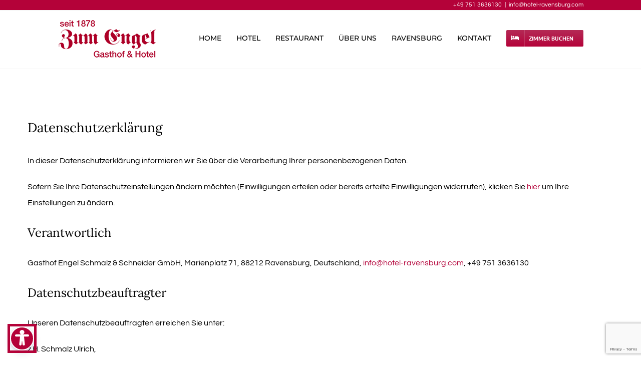

--- FILE ---
content_type: text/html; charset=UTF-8
request_url: https://hotel-ravensburg.com/datenschutzvereinbarungen/
body_size: 17307
content:
<!DOCTYPE html>
<html class="avada-html-layout-wide avada-html-header-position-top" lang="de" prefix="og: http://ogp.me/ns# fb: http://ogp.me/ns/fb#">
<head>
	<meta http-equiv="X-UA-Compatible" content="IE=edge" />
	<meta http-equiv="Content-Type" content="text/html; charset=utf-8"/>
	<meta name="viewport" content="width=device-width, initial-scale=1" />
	<title>Datenschutzvereinbarung Gasthof &amp; Hotel zum Engel Ravensburg </title>
<meta name='robots' content='max-image-preview:large' />
	<style>img:is([sizes="auto" i], [sizes^="auto," i]) { contain-intrinsic-size: 3000px 1500px }</style>
			
		
		
									<meta name="description" content="Auf dieser Webseite erhalten Sie einen Überblick und Auskunft, wie Ihre Daten auf unserem Webauftritt verarbeitet sowie übermittelt werden."/>
				
		<meta property="og:locale" content="de_DE"/>
		<meta property="og:type" content="article"/>
		<meta property="og:site_name" content="Hotel Gasthof Engel Ravensburg"/>
		<meta property="og:title" content="Datenschutzvereinbarung Gasthof &amp; Hotel zum Engel Ravensburg "/>
				<meta property="og:description" content="Auf dieser Webseite erhalten Sie einen Überblick und Auskunft, wie Ihre Daten auf unserem Webauftritt verarbeitet sowie übermittelt werden."/>
				<meta property="og:url" content="https://hotel-ravensburg.com/datenschutzvereinbarungen/"/>
													<meta property="article:modified_time" content="2025-09-19T15:17:36+01:00"/>
											<meta property="og:image" content="https://hotel-ravensburg.com/wp-content/uploads/2025/09/favicon.png"/>
		<meta property="og:image:width" content="65"/>
		<meta property="og:image:height" content="65"/>
		<meta property="og:image:type" content="image/png"/>
				<link rel='stylesheet' id='wpo_min-header-0-css' href='https://hotel-ravensburg.com/wp-content/cache/wpo-minify/1768319698/assets/wpo-minify-header-ebff3571.min.css' type='text/css' media='all' />
<script type="text/javascript" id="wpo_min-header-0-js-extra">
/* <![CDATA[ */
var spDsgvoGeneralConfig = {"ajaxUrl":"https:\/\/hotel-ravensburg.com\/wp-admin\/admin-ajax.php","wpJsonUrl":"https:\/\/hotel-ravensburg.com\/wp-json\/legalweb\/v1\/","cookieName":"sp_dsgvo_cookie_settings","cookieVersion":"0","cookieLifeTime":"604800","cookieLifeTimeDismiss":"86400","locale":"de_DE","privacyPolicyPageId":"1961","privacyPolicyPageUrl":"https:\/\/hotel-ravensburg.com\/datenschutzvereinbarungen\/","imprintPageId":"1962","imprintPageUrl":"https:\/\/hotel-ravensburg.com\/impressum\/","showNoticeOnClose":"1","initialDisplayType":"policy_popup","allIntegrationSlugs":[],"noticeHideEffect":"none","noticeOnScroll":"","noticeOnScrollOffset":"100","currentPageId":"1961","forceCookieInfo":"1","clientSideBlocking":"1"};
var spDsgvoIntegrationConfig = [];
/* ]]> */
</script>
<script type="text/javascript" src="https://hotel-ravensburg.com/wp-content/cache/wpo-minify/1768319698/assets/wpo-minify-header-7f9a1631.min.js" id="wpo_min-header-0-js"></script>
<link rel="https://api.w.org/" href="https://hotel-ravensburg.com/wp-json/" /><link rel="alternate" title="JSON" type="application/json" href="https://hotel-ravensburg.com/wp-json/wp/v2/pages/1961" /><link rel="canonical" href="https://hotel-ravensburg.com/datenschutzvereinbarungen/" />
<link rel="alternate" title="oEmbed (JSON)" type="application/json+oembed" href="https://hotel-ravensburg.com/wp-json/oembed/1.0/embed?url=https%3A%2F%2Fhotel-ravensburg.com%2Fdatenschutzvereinbarungen%2F" />
<link rel="alternate" title="oEmbed (XML)" type="text/xml+oembed" href="https://hotel-ravensburg.com/wp-json/oembed/1.0/embed?url=https%3A%2F%2Fhotel-ravensburg.com%2Fdatenschutzvereinbarungen%2F&#038;format=xml" />
<style type="text/css" id="css-fb-visibility">@media screen and (max-width: 640px){.fusion-no-small-visibility{display:none !important;}body .sm-text-align-center{text-align:center !important;}body .sm-text-align-left{text-align:left !important;}body .sm-text-align-right{text-align:right !important;}body .sm-flex-align-center{justify-content:center !important;}body .sm-flex-align-flex-start{justify-content:flex-start !important;}body .sm-flex-align-flex-end{justify-content:flex-end !important;}body .sm-mx-auto{margin-left:auto !important;margin-right:auto !important;}body .sm-ml-auto{margin-left:auto !important;}body .sm-mr-auto{margin-right:auto !important;}body .fusion-absolute-position-small{position:absolute;top:auto;width:100%;}.awb-sticky.awb-sticky-small{ position: sticky; top: var(--awb-sticky-offset,0); }}@media screen and (min-width: 641px) and (max-width: 1024px){.fusion-no-medium-visibility{display:none !important;}body .md-text-align-center{text-align:center !important;}body .md-text-align-left{text-align:left !important;}body .md-text-align-right{text-align:right !important;}body .md-flex-align-center{justify-content:center !important;}body .md-flex-align-flex-start{justify-content:flex-start !important;}body .md-flex-align-flex-end{justify-content:flex-end !important;}body .md-mx-auto{margin-left:auto !important;margin-right:auto !important;}body .md-ml-auto{margin-left:auto !important;}body .md-mr-auto{margin-right:auto !important;}body .fusion-absolute-position-medium{position:absolute;top:auto;width:100%;}.awb-sticky.awb-sticky-medium{ position: sticky; top: var(--awb-sticky-offset,0); }}@media screen and (min-width: 1025px){.fusion-no-large-visibility{display:none !important;}body .lg-text-align-center{text-align:center !important;}body .lg-text-align-left{text-align:left !important;}body .lg-text-align-right{text-align:right !important;}body .lg-flex-align-center{justify-content:center !important;}body .lg-flex-align-flex-start{justify-content:flex-start !important;}body .lg-flex-align-flex-end{justify-content:flex-end !important;}body .lg-mx-auto{margin-left:auto !important;margin-right:auto !important;}body .lg-ml-auto{margin-left:auto !important;}body .lg-mr-auto{margin-right:auto !important;}body .fusion-absolute-position-large{position:absolute;top:auto;width:100%;}.awb-sticky.awb-sticky-large{ position: sticky; top: var(--awb-sticky-offset,0); }}</style><style type="text/css">.recentcomments a{display:inline !important;padding:0 !important;margin:0 !important;}</style><style>
    .sp-dsgvo-blocked-embedding-placeholder
    {
        color: #313334;
                    background: linear-gradient(90deg, #e3ffe7 0%, #d9e7ff 100%);            }

    a.sp-dsgvo-blocked-embedding-button-enable,
    a.sp-dsgvo-blocked-embedding-button-enable:hover,
    a.sp-dsgvo-blocked-embedding-button-enable:active {
        color: #313334;
        border-color: #313334;
        border-width: 2px;
    }

            .wp-embed-aspect-16-9 .sp-dsgvo-blocked-embedding-placeholder,
        .vc_video-aspect-ratio-169 .sp-dsgvo-blocked-embedding-placeholder,
        .elementor-aspect-ratio-169 .sp-dsgvo-blocked-embedding-placeholder{
            margin-top: -56.25%; /*16:9*/
        }

        .wp-embed-aspect-4-3 .sp-dsgvo-blocked-embedding-placeholder,
        .vc_video-aspect-ratio-43 .sp-dsgvo-blocked-embedding-placeholder,
        .elementor-aspect-ratio-43 .sp-dsgvo-blocked-embedding-placeholder{
            margin-top: -75%;
        }

        .wp-embed-aspect-3-2 .sp-dsgvo-blocked-embedding-placeholder,
        .vc_video-aspect-ratio-32 .sp-dsgvo-blocked-embedding-placeholder,
        .elementor-aspect-ratio-32 .sp-dsgvo-blocked-embedding-placeholder{
            margin-top: -66.66%;
        }
    </style>
            <style>
                /* latin */
                @font-face {
                    font-family: 'Roboto';
                    font-style: italic;
                    font-weight: 300;
                    src: local('Roboto Light Italic'),
                    local('Roboto-LightItalic'),
                    url(https://hotel-ravensburg.com/wp-content/plugins/shapepress-dsgvo/public/css/fonts/roboto/Roboto-LightItalic-webfont.woff) format('woff');
                    font-display: swap;

                }

                /* latin */
                @font-face {
                    font-family: 'Roboto';
                    font-style: italic;
                    font-weight: 400;
                    src: local('Roboto Italic'),
                    local('Roboto-Italic'),
                    url(https://hotel-ravensburg.com/wp-content/plugins/shapepress-dsgvo/public/css/fonts/roboto/Roboto-Italic-webfont.woff) format('woff');
                    font-display: swap;
                }

                /* latin */
                @font-face {
                    font-family: 'Roboto';
                    font-style: italic;
                    font-weight: 700;
                    src: local('Roboto Bold Italic'),
                    local('Roboto-BoldItalic'),
                    url(https://hotel-ravensburg.com/wp-content/plugins/shapepress-dsgvo/public/css/fonts/roboto/Roboto-BoldItalic-webfont.woff) format('woff');
                    font-display: swap;
                }

                /* latin */
                @font-face {
                    font-family: 'Roboto';
                    font-style: italic;
                    font-weight: 900;
                    src: local('Roboto Black Italic'),
                    local('Roboto-BlackItalic'),
                    url(https://hotel-ravensburg.com/wp-content/plugins/shapepress-dsgvo/public/css/fonts/roboto/Roboto-BlackItalic-webfont.woff) format('woff');
                    font-display: swap;
                }

                /* latin */
                @font-face {
                    font-family: 'Roboto';
                    font-style: normal;
                    font-weight: 300;
                    src: local('Roboto Light'),
                    local('Roboto-Light'),
                    url(https://hotel-ravensburg.com/wp-content/plugins/shapepress-dsgvo/public/css/fonts/roboto/Roboto-Light-webfont.woff) format('woff');
                    font-display: swap;
                }

                /* latin */
                @font-face {
                    font-family: 'Roboto';
                    font-style: normal;
                    font-weight: 400;
                    src: local('Roboto Regular'),
                    local('Roboto-Regular'),
                    url(https://hotel-ravensburg.com/wp-content/plugins/shapepress-dsgvo/public/css/fonts/roboto/Roboto-Regular-webfont.woff) format('woff');
                    font-display: swap;
                }

                /* latin */
                @font-face {
                    font-family: 'Roboto';
                    font-style: normal;
                    font-weight: 700;
                    src: local('Roboto Bold'),
                    local('Roboto-Bold'),
                    url(https://hotel-ravensburg.com/wp-content/plugins/shapepress-dsgvo/public/css/fonts/roboto/Roboto-Bold-webfont.woff) format('woff');
                    font-display: swap;
                }

                /* latin */
                @font-face {
                    font-family: 'Roboto';
                    font-style: normal;
                    font-weight: 900;
                    src: local('Roboto Black'),
                    local('Roboto-Black'),
                    url(https://hotel-ravensburg.com/wp-content/plugins/shapepress-dsgvo/public/css/fonts/roboto/Roboto-Black-webfont.woff) format('woff');
                    font-display: swap;
                }
            </style>
            <link rel="icon" href="https://hotel-ravensburg.com/wp-content/uploads/2025/09/cropped-favicon-32x32.png" sizes="32x32" />
<link rel="icon" href="https://hotel-ravensburg.com/wp-content/uploads/2025/09/cropped-favicon-192x192.png" sizes="192x192" />
<link rel="apple-touch-icon" href="https://hotel-ravensburg.com/wp-content/uploads/2025/09/cropped-favicon-180x180.png" />
<meta name="msapplication-TileImage" content="https://hotel-ravensburg.com/wp-content/uploads/2025/09/cropped-favicon-270x270.png" />
		<script type="text/javascript">
			var doc = document.documentElement;
			doc.setAttribute( 'data-useragent', navigator.userAgent );
		</script>
		
	</head>

<body class="privacy-policy wp-singular page-template-default page page-id-1961 wp-theme-Avada fusion-image-hovers fusion-pagination-sizing fusion-button_type-flat fusion-button_span-no fusion-button_gradient-linear avada-image-rollover-circle-yes avada-image-rollover-yes avada-image-rollover-direction-center_horiz fusion-has-button-gradient fusion-body ltr no-tablet-sticky-header no-mobile-sticky-header no-mobile-slidingbar avada-has-rev-slider-styles fusion-disable-outline fusion-sub-menu-fade mobile-logo-pos-center layout-wide-mode avada-has-boxed-modal-shadow-none layout-scroll-offset-full avada-has-zero-margin-offset-top fusion-top-header menu-text-align-center mobile-menu-design-classic fusion-show-pagination-text fusion-header-layout-v3 avada-responsive avada-footer-fx-none avada-menu-highlight-style-bar fusion-search-form-classic fusion-main-menu-search-dropdown fusion-avatar-square avada-sticky-shrinkage avada-dropdown-styles avada-blog-layout-grid avada-blog-archive-layout-medium alternate avada-header-shadow-no avada-menu-icon-position-left avada-has-megamenu-shadow avada-has-mainmenu-dropdown-divider avada-has-pagetitle-bg-full avada-has-breadcrumb-mobile-hidden avada-has-titlebar-hide avada-social-full-transparent avada-has-pagination-padding avada-flyout-menu-direction-fade avada-ec-views-v1" data-awb-post-id="1961">
		<a class="skip-link screen-reader-text" href="#content">Zum Inhalt springen</a>

	<div id="boxed-wrapper">
		
		<div id="wrapper" class="fusion-wrapper">
			<div id="home" style="position:relative;top:-1px;"></div>
							
					
			<header class="fusion-header-wrapper">
				<div class="fusion-header-v3 fusion-logo-alignment fusion-logo-center fusion-sticky-menu- fusion-sticky-logo- fusion-mobile-logo-  fusion-mobile-menu-design-classic">
					
<div class="fusion-secondary-header">
	<div class="fusion-row">
							<div class="fusion-alignright">
				<div class="fusion-contact-info"><span class="fusion-contact-info-phone-number">+49 751 3636130</span><span class="fusion-header-separator">|</span><span class="fusion-contact-info-email-address"><a href="mailto:&#105;&#110;f&#111;&#64;ho&#116;&#101;&#108;&#45;&#114;a&#118;&#101;&#110;sb&#117;&#114;&#103;.&#99;&#111;m">&#105;&#110;f&#111;&#64;ho&#116;&#101;&#108;&#45;&#114;a&#118;&#101;&#110;sb&#117;&#114;&#103;.&#99;&#111;m</a></span></div>			</div>
			</div>
</div>
<div class="fusion-header-sticky-height"></div>
<div class="fusion-header">
	<div class="fusion-row">
					<div class="fusion-logo" data-margin-top="18px" data-margin-bottom="18px" data-margin-left="0px" data-margin-right="0px">
			<a class="fusion-logo-link"  href="https://hotel-ravensburg.com/" >

						<!-- standard logo -->
			<img src="https://hotel-ravensburg.com/wp-content/uploads/2020/02/gasthof-hotel-engel_logo-200.png" srcset="https://hotel-ravensburg.com/wp-content/uploads/2020/02/gasthof-hotel-engel_logo-200.png 1x, https://hotel-ravensburg.com/wp-content/uploads/2020/02/gasthof-hotel-engel_logo-400.png 2x" width="200" height="80" style="max-height:80px;height:auto;" alt="Hotel Gasthof Engel Ravensburg Logo" data-retina_logo_url="https://hotel-ravensburg.com/wp-content/uploads/2020/02/gasthof-hotel-engel_logo-400.png" class="fusion-standard-logo" />

			
					</a>
		</div>		<nav class="fusion-main-menu" aria-label="Hauptmenü"><ul id="menu-hotel-main-menu" class="fusion-menu"><li  id="menu-item-26"  class="menu-item menu-item-type-post_type menu-item-object-page menu-item-home menu-item-26"  data-item-id="26"><a  title="home" href="https://hotel-ravensburg.com/" class="fusion-bar-highlight"><span class="menu-text">HOME</span></a></li><li  id="menu-item-25"  class="menu-item menu-item-type-post_type menu-item-object-page menu-item-has-children menu-item-25 fusion-dropdown-menu"  data-item-id="25"><a  title="acommodations" href="https://hotel-ravensburg.com/hotel/" class="fusion-bar-highlight"><span class="menu-text">HOTEL</span></a><ul class="sub-menu"><li  id="menu-item-1717"  class="menu-item menu-item-type-post_type menu-item-object-page menu-item-1717 fusion-dropdown-submenu" ><a  href="https://hotel-ravensburg.com/hotel/einzelzimmer/" class="fusion-bar-highlight"><span>Einzelzimmer</span></a></li><li  id="menu-item-1718"  class="menu-item menu-item-type-post_type menu-item-object-page menu-item-1718 fusion-dropdown-submenu" ><a  href="https://hotel-ravensburg.com/hotel/doppelzimmer/" class="fusion-bar-highlight"><span>Doppelzimmer</span></a></li><li  id="menu-item-1719"  class="menu-item menu-item-type-post_type menu-item-object-page menu-item-1719 fusion-dropdown-submenu" ><a  href="https://hotel-ravensburg.com/hotel/apartments/" class="fusion-bar-highlight"><span>Apartments</span></a></li></ul></li><li  id="menu-item-23"  class="menu-item menu-item-type-post_type menu-item-object-page menu-item-23"  data-item-id="23"><a  title="dining" href="https://hotel-ravensburg.com/restaurant/" class="fusion-bar-highlight"><span class="menu-text">RESTAURANT</span></a></li><li  id="menu-item-22"  class="menu-item menu-item-type-post_type menu-item-object-page menu-item-has-children menu-item-22 fusion-dropdown-menu"  data-item-id="22"><a  title="spa" href="https://hotel-ravensburg.com/ueber-uns/" class="fusion-bar-highlight"><span class="menu-text">ÜBER UNS</span></a><ul class="sub-menu"><li  id="menu-item-2091"  class="menu-item menu-item-type-post_type menu-item-object-page menu-item-2091 fusion-dropdown-submenu" ><a  href="https://hotel-ravensburg.com/ules-videos/" class="fusion-bar-highlight"><span>Ules Rezepte</span></a></li></ul></li><li  id="menu-item-2269"  class="menu-item menu-item-type-post_type menu-item-object-page menu-item-2269"  data-item-id="2269"><a  href="https://hotel-ravensburg.com/ravensburg/" class="fusion-bar-highlight"><span class="menu-text">RAVENSBURG</span></a></li><li  id="menu-item-20"  class="menu-item menu-item-type-post_type menu-item-object-page menu-item-20"  data-item-id="20"><a  title="contact" href="https://hotel-ravensburg.com/kontakt/" class="fusion-bar-highlight"><span class="menu-text">KONTAKT</span></a></li><li  id="menu-item-1793"  class="button buttonBuchen d21-trigger-ibe menu-item menu-item-type-custom menu-item-object-custom menu-item-1793 fusion-menu-item-button"  data-classes="button" data-item-id="1793"><a  title="button buttonBuchen d21-trigger-ibe" href="https://reservation.one.dirs21.de/engel-ravensburgde" class="fusion-bar-highlight" data-toggle="modal" data-target=".button buttonBuchen d21-trigger-ibe"><span class="menu-text fusion-button button-default button-small"><span class="button-icon-divider-left"><i class="glyphicon fa-bed fas" aria-hidden="true"></i></span><span class="fusion-button-text-left">ZIMMER BUCHEN</span></span></a></li></ul></nav>
<nav class="fusion-mobile-nav-holder fusion-mobile-menu-text-align-left" aria-label="Main Menu Mobile"></nav>

					</div>
</div>
				</div>
				<div class="fusion-clearfix"></div>
			</header>
								
							<div id="sliders-container" class="fusion-slider-visibility">
					</div>
				
					
							
			
						<main id="main" class="clearfix ">
				<div class="fusion-row" style="">
<section id="content" style="width: 100%;">
					<div id="post-1961" class="post-1961 page type-page status-publish hentry">
			<span class="entry-title rich-snippet-hidden">Datenschutzvereinbarungen</span><span class="vcard rich-snippet-hidden"><span class="fn"><a href="https://hotel-ravensburg.com/author/engel_admin/" title="Beiträge von Kamila" rel="author">Kamila</a></span></span><span class="updated rich-snippet-hidden">2025-09-19T17:17:36+02:00</span>
			
			<div class="post-content">
				<div class="fusion-fullwidth fullwidth-box fusion-builder-row-1 fusion-flex-container nonhundred-percent-fullwidth non-hundred-percent-height-scrolling" style="--awb-border-radius-top-left:0px;--awb-border-radius-top-right:0px;--awb-border-radius-bottom-right:0px;--awb-border-radius-bottom-left:0px;--awb-flex-wrap:wrap;" ><div class="fusion-builder-row fusion-row fusion-flex-align-items-flex-start fusion-flex-content-wrap" style="max-width:1216.8px;margin-left: calc(-4% / 2 );margin-right: calc(-4% / 2 );"><div class="fusion-layout-column fusion_builder_column fusion-builder-column-0 fusion_builder_column_1_1 1_1 fusion-flex-column" style="--awb-bg-size:cover;--awb-width-large:100%;--awb-margin-top-large:0px;--awb-spacing-right-large:1.92%;--awb-margin-bottom-large:0px;--awb-spacing-left-large:1.92%;--awb-width-medium:100%;--awb-spacing-right-medium:1.92%;--awb-spacing-left-medium:1.92%;--awb-width-small:100%;--awb-spacing-right-small:1.92%;--awb-spacing-left-small:1.92%;"><div class="fusion-column-wrapper fusion-flex-justify-content-flex-start fusion-content-layout-column"><div class="fusion-text fusion-text-1"><h2>Datenschutzerklärung</h2>
<p><p>In dieser Datenschutzerklärung informieren wir Sie über die Verarbeitung Ihrer personenbezogenen Daten.</p>
<p> Sofern Sie Ihre Datenschutzeinstellungen ändern möchten (Einwilligungen erteilen oder bereits erteilte Einwilligungen widerrufen), klicken Sie <a target="_blank" href="#" class="sp-dsgvo-show-privacy-popup">hier</a> um Ihre Einstellungen zu ändern.</p>
<h3>Verantwortlich</h3>
<p>Gasthof Engel Schmalz &amp; Schneider GmbH, Marienplatz 71, 88212 Ravensburg, Deutschland, <a href="mailto:info@hotel-ravensburg.com">info@hotel-ravensburg.com</a>, +49 751 3636130</p>
<h3>Datenschutzbeauftragter</h3>
<p><p>Unseren Datenschutzbeauftragten erreichen Sie unter:</p>
<p>z.H. Schmalz Ulrich, <br />Marienplatz 71 <br />88212 Ravensburg <br />Telefon: +49 751 3636130 <br />Email: <a href="mailto:datenschutz@hotel-ravensburg.com">datenschutz@hotel-ravensburg.com</a> </p>
<h3>Hosting Provider</h3>
<h4>Strato</h4>
<p><p>Wir hosten unsere Website bei unserem Auftragsverarbeiter <a target="_blank" href="https://www.strato.de/">Strato</a>, Strato AG, Pascalstraße 10, 10587 Berlin, Deutschland.</p>
<p>Zum Zweck der Bereitstellung und der Auslieferung der Website werden Verbindungsdaten verarbeitet. Zum bloßen Zweck der Auslieferung und Bereitstellung der Website werden die Daten über den Aufruf hinaus nicht gespeichert.</p>
<p>Die Rechtsgrundlage für die Datenverarbeitung ist das berechtigte Interesse (unbedingte technische Notwendigkeit zur Bereitstellung und Auslieferung des von Ihnen durch Ihren Aufruf ausdrücklich gewünschten Dienstes &#8222;Website&#8220;) gemäß Art. 6 Abs. 1 lit. f DSGVO.</p>
<p>Zum Betrieb der Website werden die Verbindungsdaten und weitere personenbezogenen Daten zusätzlich im Rahmen diverser anderer Funktionen bzw. Dienste verarbeitet. Darüber wird im Rahmen dieser Datenschutzerklärung bei den einzelnen Funktionen bzw. Diensten im Detail informiert.</p>
</p>
<h3>Server Log Files</h3>
<p><span></p>
<p>Zum Zweck der Überwachung der technischen Funktion und zur Erhöhung der Betriebssicherheit unseres Webhosts werden Verbindungsdaten verarbeitet. Die Dauer der Verarbeitung ist auf 45 Tage beschränkt.</p>
<p>Die Rechtsgrundlage für die Datenverarbeitung ist das berechtigte Interesse (unbedingte technische Notwendigkeit eines Server Log Files als grundlegende Datenbasis zur Fehleranalyse und für Sicherheitsmaßnahmen im Rahmen des durch Ihren Aufruf ausdrücklich gewünschten Dienstes &#8222;Website&#8220;) gemäß Art. 6 Abs. 1 lit. f DSGVO.</p>
<p></span></p>
<h3>CDN Anbieter</h3>
<h4>CDN Anbieter</h4>
<p><strong>Dienst:</strong> dirs21.de<br />
<strong>Anbieter:</strong> TourOnline AG, Borsigstraße 26, 73249 Wernau<br />
<strong>Datenschutzerklärung:</strong> <a href="https://www.dirs21.de/disclaimer/" target="_blank" rel="noopener">Datenschutzerklärung</a></p>
<h3>Kontaktformular</h3>
<p><p>Auf unserer Website besteht die Möglichkeit, durch ein Kontaktformular direkt mit uns in Kontakt zu treten. Nach Absenden des Kontaktformulars erfolgt eine Verarbeitung der von Ihnen eingegebenen personenbezogenen Daten durch den Verantwortlichen zum Zweck der Bearbeitung Ihrer Anfrage auf Grundlage der von Ihnen durch das Absenden des Formulars erteilten Einwilligung gem. Art. 6 Abs. 1 lit. a DSGVO bis auf Widerruf.<br />Es besteht keine gesetzliche oder vertragliche Verpflichtung zur Bereitstellung der personenbezogenen Daten. Die Nichtbereitstellung hat lediglich zur Folge, dass Sie Ihr Anliegen nicht übermitteln und wir dieses nicht bearbeiten können.</p>
</p>
<h3>Sicherheitsdienste</h3>
<p><p>Auf dieser Website nutzen wir zur Vermeidung von nicht menschlichen und automatisierten Eingaben das Angebot von Sicherheitsdienstleistern wie Captcha-Diensten.</p>
</p>
<h4>Google reCAPTCHA</h4>
<p><p>Im Fall der Erteilung Ihrer Einwilligung verarbeiten wir mit dem Dienst <a target="_blank" href="https://www.google.com/recaptcha/intro/v3.html">Google reCaptcha</a>, Google Ireland Limited, Gordon House, Barrow Street, Dublin 4, Irland als gemeinsame Verantwortliche Ihre personenbezogenen Daten zum Zweck der Vermeidung nicht menschlicher und automatisierter Eingaben. Dabei ermöglichen wir dem Dienst das Setzen von Cookies, die Erhebung von Verbindungsdaten und Daten ihres Webbrowsers. Zudem ermöglichen wir dem Dienst die Berechnung einer User-ID zur eindeutigen Identifizierung des Users im Rahmen des von Google betriebenen Werbenetzwerkes. Daten werden auf Ihrem Gerät für die Dauer von bis zu zwei Jahren gespeichert.</p>
<p>Die Rechtsgrundlage für die Datenverarbeitung ist Ihre Einwilligung gemäß Art. 6 Abs 1 lit. a DSGVO. Die Nichterteilung der Einwilligung hat zur Folge, dass die Nutzung von reCaptcha und damit verbundenen Formularen nicht möglich ist.</p>
<p>Eine bereits erteilte Einwilligung können Sie widerrufen, indem Sie die <a target="_blank" class="lwb-ppsp" href="#" title="Datenschutzeinstellungen">Datenschutzeinstellungen</a> ändern.</p>
<p>Der Google Konzern übermittelt Ihre personenbezogenen Daten in die USA. Die Rechtsgrundlage für die Datenübermittlung in die USA ist Ihre Einwilligung gemäß Art. 49 Abs 1 lit a iVm Art. 6 Abs 1 lit a DSGVO in Verbindung mit §25 TTDSG. Sie wurden bereits vor Erteilung Ihrer Einwilligung informiert, dass die USA über kein den Standards der EU entsprechendes Datenschutzniveau verfügt. Insbesondere können US Geheimdienste auf Ihre Daten zugreifen, ohne dass Sie darüber informiert werden und ohne dass Sie dagegen rechtlich vorgehen können. Der Europäische Gerichtshof hat aus diesem Grund in einem Urteil den früheren Angemessenheitsbeschluss (Privacy Shield) für ungültig erklärt.</p>
</p>
<h3>Widerspruchsrecht</h3>
<p><p>Sofern die Verarbeitung Ihrer personenbezogenen Daten auf Grundlage des berechtigten Interesses erfolgt, haben Sie das Recht gegen diese Verarbeitung zu widersprechen.</p>
<p>Sofern keine zwingenden schutzwürdigen Gründe für die Verarbeitung unsererseits vorliegen, wird die Verarbeitung Ihrer Daten auf Basis dieser Rechtsgrundlage eingestellt.</p>
<p>Zudem haben Sie das Recht, der Verarbeitung Ihrer personenbezogenen Daten zum Zweck der Direktwerbung zu widersprechen. Im Fall des Widerspruchs werden Ihre personenbezogenen Daten nicht mehr zum Zweck der Direktwerbung verarbeitet.</p>
<p>Die Rechtmäßigkeit der bis zum Widerspruch verarbeiteten Daten wird durch den Widerspruch nicht berührt.</p>
</p>
<h3>Widerrufsrecht</h3>
<p><p>Sie haben das Recht eine bereits erteilte Einwilligung jederzeit zu widerrufen, indem Sie die <a target="_blank" class="lwb-ppsp" href="#" title="Datenschutzeinstellungen">Datenschutzeinstellungen</a> ändern.</p>
<p>Im Fall der Einwilligung in den Erhalt elektronischer Werbung kann der Widerruf Ihrer Einwilligung durch Klick auf den Abmeldelink erfolgen. In diesem Fall wird eine Verarbeitung, sofern keine andere Rechtsgrundlage besteht, eingestellt.</p>
<p>Die Rechtmäßigkeit der bis zum Widerruf verarbeiteten Daten wird durch den Widerruf nicht berührt.</p>
</p>
<h3>Betroffenenrechte</h3>
<p><p>Sie haben zudem das Recht auf Auskunft, Berichtigung, Löschung und Einschränkung der Verarbeitung der personenbezogenen Daten.</p>
<p>Soweit die Rechtsgrundlage der Verarbeitung Ihrer personenbezogenen Daten in Ihrer Einwilligung oder in einem mit Ihnen abgeschlossenen Vertrag besteht, haben Sie überdies das Recht auf Datenübertragbarkeit. </p>
<p>Weiters haben Sie das Recht auf Beschwerde bei der Aufsichtsbehörde. Nähere Informationen zu den Aufsichtsbehörden in der Europäischen Union finden Sie <a target="_blank" href="https://ec.europa.eu/justice/article-29/structure/data-protection-authorities/index_en.htm" title="Datenschutzbehörden">hier</a>.</p></p>

<h2>Plugins und Tools</h2>
<h3>YouTube mit erweitertem Datenschutz</h3>
<p>Diese Website bindet Videos der YouTube ein. Betreiber der Seiten ist die Google Ireland Limited („Google“), Gordon House, Barrow Street, Dublin 4, Irland.</p>
<p>Wir nutzen YouTube im erweiterten Datenschutzmodus. Dieser Modus bewirkt laut YouTube, dass YouTube keine Informationen über die Besucher auf dieser Website speichert, bevor diese sich das Video ansehen. Die Weitergabe von Daten an YouTube-Partner wird durch den erweiterten Datenschutzmodus hingegen nicht zwingend ausgeschlossen. So stellt YouTube – unabhängig davon, ob Sie sich ein Video ansehen – eine Verbindung zum Google DoubleClick-Netzwerk her.</p>
<p>Sobald Sie ein YouTube-Video auf dieser Website starten, wird eine Verbindung zu den Servern von YouTube hergestellt. Dabei wird dem YouTube-Server mitgeteilt, welche unserer Seiten Sie besucht haben. Wenn Sie in Ihrem YouTube-Account eingeloggt sind, ermöglichen Sie YouTube, Ihr Surfverhalten direkt Ihrem persönlichen Profil zuzuordnen. Dies können Sie verhindern, indem Sie sich aus Ihrem YouTube-Account ausloggen.</p>
<p>Des Weiteren kann YouTube nach Starten eines Videos verschiedene Cookies auf Ihrem Endgerät speichern oder vergleichbare Wiedererkennungstechnologien (z.B. Device-Fingerprinting) einsetzen. Auf diese Weise kann YouTube Informationen über Besucher dieser Website erhalten. Diese Informationen werden u. a. verwendet, um Videostatistiken zu erfassen, die Anwenderfreundlichkeit zu verbessern und Betrugsversuchen vorzubeugen.</p>
<p>Gegebenenfalls können nach dem Start eines YouTube-Videos weitere Datenverarbeitungsvorgänge ausgelöst werden, auf die wir keinen Einfluss haben.</p>
<p>Die Nutzung von YouTube erfolgt im Interesse einer ansprechenden Darstellung unserer Online-Angebote. Dies stellt ein berechtigtes Interesse im Sinne von Art. 6 Abs. 1 lit. f DSGVO dar. Sofern eine entsprechende Einwilligung abgefragt wurde, erfolgt die Verarbeitung ausschließlich auf Grundlage von Art. 6 Abs. 1 lit. a DSGVO; die Einwilligung ist jederzeit widerrufbar.</p>
<p>Weitere Informationen über Datenschutz bei YouTube finden Sie in deren Datenschutzerklärung unter: <a href="https://policies.google.com/privacy?hl=de" target="_blank" rel="noopener noreferrer">https://policies.google.com/privacy?hl=de</a>.</p>
<h3>Google Web Fonts</h3>
<p>Diese Seite nutzt zur einheitlichen Darstellung von Schriftarten so genannte Web Fonts, die von Google bereitgestellt werden. Die Google Fonts sind lokal installiert. Eine Verbindung zu Servern von Google findet dabei nicht statt.</p>
<p>Weitere Informationen zu Google Web Fonts finden Sie unter <a href="https://developers.google.com/fonts/faq" target="_blank" rel="noopener noreferrer">https://developers.google.com/fonts/faq</a> und in der Datenschutzerklärung von Google: <a href="https://policies.google.com/privacy?hl=de" target="_blank" rel="noopener noreferrer">https://policies.google.com/privacy?hl=de</a>.</p>
<h3>Google Maps</h3>
<p>Diese Seite nutzt über eine API den Kartendienst Google Maps. Anbieter ist die Google Ireland Limited („Google“), Gordon House, Barrow Street, Dublin 4, Irland.</p>
<p>Zur Nutzung der Funktionen von Google Maps ist es notwendig, Ihre IP-Adresse zu speichern. Diese Informationen werden in der Regel an einen Server von Google in den USA übertragen und dort gespeichert. Der Anbieter dieser Seite hat keinen Einfluss auf diese Datenübertragung.</p>
<p>Die Nutzung von Google Maps erfolgt im Interesse einer ansprechenden Darstellung unserer Online-Angebote und an einer leichten Auffindbarkeit der von uns auf der Website angegebenen Orte. Dies stellt ein berechtigtes Interesse im Sinne von Art. 6 Abs. 1 lit. f DSGVO dar. Sofern eine entsprechende Einwilligung abgefragt wurde, erfolgt die Verarbeitung ausschließlich auf Grundlage von Art. 6 Abs. 1 lit. a DSGVO; die Einwilligung ist jederzeit widerrufbar.</p>
<p>Mehr Informationen zum Umgang mit Nutzerdaten finden Sie in der Datenschutzerklärung von Google: <a href="https://policies.google.com/privacy?hl=de" target="_blank" rel="noopener noreferrer">https://policies.google.com/privacy?hl=de</a>.</p>
</div></div></div></div></div><div class="fusion-fullwidth fullwidth-box fusion-builder-row-2 fusion-flex-container has-pattern-background has-mask-background nonhundred-percent-fullwidth non-hundred-percent-height-scrolling" style="--awb-border-radius-top-left:0px;--awb-border-radius-top-right:0px;--awb-border-radius-bottom-right:0px;--awb-border-radius-bottom-left:0px;--awb-flex-wrap:wrap;" ><div class="fusion-builder-row fusion-row fusion-flex-align-items-flex-start fusion-flex-content-wrap" style="max-width:1216.8px;margin-left: calc(-4% / 2 );margin-right: calc(-4% / 2 );"><div class="fusion-layout-column fusion_builder_column fusion-builder-column-1 fusion_builder_column_1_2 1_2 fusion-flex-column" style="--awb-bg-size:cover;--awb-width-large:50%;--awb-margin-top-large:0px;--awb-spacing-right-large:3.84%;--awb-margin-bottom-large:20px;--awb-spacing-left-large:3.84%;--awb-width-medium:100%;--awb-order-medium:0;--awb-spacing-right-medium:1.92%;--awb-spacing-left-medium:1.92%;--awb-width-small:100%;--awb-order-small:0;--awb-spacing-right-small:1.92%;--awb-spacing-left-small:1.92%;"><div class="fusion-column-wrapper fusion-column-has-shadow fusion-flex-justify-content-flex-start fusion-content-layout-column"><div ><a class="fusion-button button-flat fusion-button-default-size button-default fusion-button-default button-1 fusion-button-default-span fusion-button-default-type" target="_self" href="https://hotel-ravensburg.com/datenauszug/"><span class="fusion-button-text awb-button__text awb-button__text--default">Datenauszug</span></a></div></div></div><div class="fusion-layout-column fusion_builder_column fusion-builder-column-2 fusion_builder_column_1_2 1_2 fusion-flex-column" style="--awb-bg-size:cover;--awb-width-large:50%;--awb-margin-top-large:0px;--awb-spacing-right-large:3.84%;--awb-margin-bottom-large:20px;--awb-spacing-left-large:3.84%;--awb-width-medium:100%;--awb-order-medium:0;--awb-spacing-right-medium:1.92%;--awb-spacing-left-medium:1.92%;--awb-width-small:100%;--awb-order-small:0;--awb-spacing-right-small:1.92%;--awb-spacing-left-small:1.92%;"><div class="fusion-column-wrapper fusion-column-has-shadow fusion-flex-justify-content-flex-start fusion-content-layout-column"><div ><a class="fusion-button button-flat fusion-button-default-size button-default fusion-button-default button-2 fusion-button-default-span fusion-button-default-type" target="_self" href="https://hotel-ravensburg.com/lschanfrage/"><span class="fusion-button-text awb-button__text awb-button__text--default">Löschanfrage</span></a></div></div></div></div></div>
							</div>
																													</div>
	</section>
						
					</div>  <!-- fusion-row -->
				</main>  <!-- #main -->
				
				
								
					
		<div class="fusion-footer">
				
	
	<footer id="footer" class="fusion-footer-copyright-area">
		<div class="fusion-row">
			<div class="fusion-copyright-content">

				<div class="fusion-copyright-notice">
		<div>
		© Copyright  <script>document.write(new Date().getFullYear());</script>   |   Hotel Gasthof zum Engel Ravensburg | <a href='/impressum' target='_blank'>Impressum</a> | <a href='/datenschutzvereinbarungen' target='_blank'>Datenschutz</a> | <a href='/barrierefreiheit' target='_blank'>Barrierefreiheit</a>	</div>
</div>

			</div> <!-- fusion-fusion-copyright-content -->
		</div> <!-- fusion-row -->
	</footer> <!-- #footer -->
		</div> <!-- fusion-footer -->

		
																</div> <!-- wrapper -->
		</div> <!-- #boxed-wrapper -->
				<a class="fusion-one-page-text-link fusion-page-load-link" tabindex="-1" href="#" aria-hidden="true">Page load link</a>

		<div class="avada-footer-scripts">
			<script type="text/javascript">var fusionNavIsCollapsed=function(e){var t,n;window.innerWidth<=e.getAttribute("data-breakpoint")?(e.classList.add("collapse-enabled"),e.classList.remove("awb-menu_desktop"),e.classList.contains("expanded")||window.dispatchEvent(new CustomEvent("fusion-mobile-menu-collapsed",{detail:{nav:e}})),(n=e.querySelectorAll(".menu-item-has-children.expanded")).length&&n.forEach((function(e){e.querySelector(".awb-menu__open-nav-submenu_mobile").setAttribute("aria-expanded","false")}))):(null!==e.querySelector(".menu-item-has-children.expanded .awb-menu__open-nav-submenu_click")&&e.querySelector(".menu-item-has-children.expanded .awb-menu__open-nav-submenu_click").click(),e.classList.remove("collapse-enabled"),e.classList.add("awb-menu_desktop"),null!==e.querySelector(".awb-menu__main-ul")&&e.querySelector(".awb-menu__main-ul").removeAttribute("style")),e.classList.add("no-wrapper-transition"),clearTimeout(t),t=setTimeout(()=>{e.classList.remove("no-wrapper-transition")},400),e.classList.remove("loading")},fusionRunNavIsCollapsed=function(){var e,t=document.querySelectorAll(".awb-menu");for(e=0;e<t.length;e++)fusionNavIsCollapsed(t[e])};function avadaGetScrollBarWidth(){var e,t,n,l=document.createElement("p");return l.style.width="100%",l.style.height="200px",(e=document.createElement("div")).style.position="absolute",e.style.top="0px",e.style.left="0px",e.style.visibility="hidden",e.style.width="200px",e.style.height="150px",e.style.overflow="hidden",e.appendChild(l),document.body.appendChild(e),t=l.offsetWidth,e.style.overflow="scroll",t==(n=l.offsetWidth)&&(n=e.clientWidth),document.body.removeChild(e),jQuery("html").hasClass("awb-scroll")&&10<t-n?10:t-n}fusionRunNavIsCollapsed(),window.addEventListener("fusion-resize-horizontal",fusionRunNavIsCollapsed);</script><script type="speculationrules">
{"prefetch":[{"source":"document","where":{"and":[{"href_matches":"\/*"},{"not":{"href_matches":["\/wp-*.php","\/wp-admin\/*","\/wp-content\/uploads\/*","\/wp-content\/*","\/wp-content\/plugins\/*","\/wp-content\/themes\/Avada\/*","\/*\\?(.+)"]}},{"not":{"selector_matches":"a[rel~=\"nofollow\"]"}},{"not":{"selector_matches":".no-prefetch, .no-prefetch a"}}]},"eagerness":"conservative"}]}
</script>
		<script type="text/javascript">
			function dnd_cf7_generateUUIDv4() {
				const bytes = new Uint8Array(16);
				crypto.getRandomValues(bytes);
				bytes[6] = (bytes[6] & 0x0f) | 0x40; // version 4
				bytes[8] = (bytes[8] & 0x3f) | 0x80; // variant 10
				const hex = Array.from(bytes, b => b.toString(16).padStart(2, "0")).join("");
				return hex.replace(/^(.{8})(.{4})(.{4})(.{4})(.{12})$/, "$1-$2-$3-$4-$5");
			}

			document.addEventListener("DOMContentLoaded", function() {
				if ( ! document.cookie.includes("wpcf7_guest_user_id")) {
					document.cookie = "wpcf7_guest_user_id=" + dnd_cf7_generateUUIDv4() + "; path=/; max-age=" + (12 * 3600) + "; samesite=Lax";
				}
			});
		</script>
	<style id='global-styles-inline-css' type='text/css'>
:root{--wp--preset--aspect-ratio--square: 1;--wp--preset--aspect-ratio--4-3: 4/3;--wp--preset--aspect-ratio--3-4: 3/4;--wp--preset--aspect-ratio--3-2: 3/2;--wp--preset--aspect-ratio--2-3: 2/3;--wp--preset--aspect-ratio--16-9: 16/9;--wp--preset--aspect-ratio--9-16: 9/16;--wp--preset--color--black: #000000;--wp--preset--color--cyan-bluish-gray: #abb8c3;--wp--preset--color--white: #ffffff;--wp--preset--color--pale-pink: #f78da7;--wp--preset--color--vivid-red: #cf2e2e;--wp--preset--color--luminous-vivid-orange: #ff6900;--wp--preset--color--luminous-vivid-amber: #fcb900;--wp--preset--color--light-green-cyan: #7bdcb5;--wp--preset--color--vivid-green-cyan: #00d084;--wp--preset--color--pale-cyan-blue: #8ed1fc;--wp--preset--color--vivid-cyan-blue: #0693e3;--wp--preset--color--vivid-purple: #9b51e0;--wp--preset--color--awb-color-1: rgba(255,255,255,1);--wp--preset--color--awb-color-2: rgba(246,246,246,1);--wp--preset--color--awb-color-3: rgba(224,222,222,1);--wp--preset--color--awb-color-4: rgba(160,206,78,1);--wp--preset--color--awb-color-5: rgba(116,116,116,1);--wp--preset--color--awb-color-6: rgba(51,51,51,1);--wp--preset--color--awb-color-7: rgba(180,2,57,1);--wp--preset--color--awb-color-8: rgba(0,0,0,1);--wp--preset--color--awb-color-custom-10: rgba(23,23,23,1);--wp--preset--color--awb-color-custom-11: rgba(29,41,57,1);--wp--preset--color--awb-color-custom-12: rgba(235,234,234,1);--wp--preset--color--awb-color-custom-13: rgba(242,242,242,1);--wp--preset--color--awb-color-custom-14: rgba(249,249,249,1);--wp--preset--color--awb-color-custom-15: rgba(203,170,92,1);--wp--preset--color--awb-color-custom-16: rgba(180,2,57,0.8);--wp--preset--gradient--vivid-cyan-blue-to-vivid-purple: linear-gradient(135deg,rgba(6,147,227,1) 0%,rgb(155,81,224) 100%);--wp--preset--gradient--light-green-cyan-to-vivid-green-cyan: linear-gradient(135deg,rgb(122,220,180) 0%,rgb(0,208,130) 100%);--wp--preset--gradient--luminous-vivid-amber-to-luminous-vivid-orange: linear-gradient(135deg,rgba(252,185,0,1) 0%,rgba(255,105,0,1) 100%);--wp--preset--gradient--luminous-vivid-orange-to-vivid-red: linear-gradient(135deg,rgba(255,105,0,1) 0%,rgb(207,46,46) 100%);--wp--preset--gradient--very-light-gray-to-cyan-bluish-gray: linear-gradient(135deg,rgb(238,238,238) 0%,rgb(169,184,195) 100%);--wp--preset--gradient--cool-to-warm-spectrum: linear-gradient(135deg,rgb(74,234,220) 0%,rgb(151,120,209) 20%,rgb(207,42,186) 40%,rgb(238,44,130) 60%,rgb(251,105,98) 80%,rgb(254,248,76) 100%);--wp--preset--gradient--blush-light-purple: linear-gradient(135deg,rgb(255,206,236) 0%,rgb(152,150,240) 100%);--wp--preset--gradient--blush-bordeaux: linear-gradient(135deg,rgb(254,205,165) 0%,rgb(254,45,45) 50%,rgb(107,0,62) 100%);--wp--preset--gradient--luminous-dusk: linear-gradient(135deg,rgb(255,203,112) 0%,rgb(199,81,192) 50%,rgb(65,88,208) 100%);--wp--preset--gradient--pale-ocean: linear-gradient(135deg,rgb(255,245,203) 0%,rgb(182,227,212) 50%,rgb(51,167,181) 100%);--wp--preset--gradient--electric-grass: linear-gradient(135deg,rgb(202,248,128) 0%,rgb(113,206,126) 100%);--wp--preset--gradient--midnight: linear-gradient(135deg,rgb(2,3,129) 0%,rgb(40,116,252) 100%);--wp--preset--font-size--small: 12px;--wp--preset--font-size--medium: 20px;--wp--preset--font-size--large: 24px;--wp--preset--font-size--x-large: 42px;--wp--preset--font-size--normal: 16px;--wp--preset--font-size--xlarge: 32px;--wp--preset--font-size--huge: 48px;--wp--preset--spacing--20: 0.44rem;--wp--preset--spacing--30: 0.67rem;--wp--preset--spacing--40: 1rem;--wp--preset--spacing--50: 1.5rem;--wp--preset--spacing--60: 2.25rem;--wp--preset--spacing--70: 3.38rem;--wp--preset--spacing--80: 5.06rem;--wp--preset--shadow--natural: 6px 6px 9px rgba(0, 0, 0, 0.2);--wp--preset--shadow--deep: 12px 12px 50px rgba(0, 0, 0, 0.4);--wp--preset--shadow--sharp: 6px 6px 0px rgba(0, 0, 0, 0.2);--wp--preset--shadow--outlined: 6px 6px 0px -3px rgba(255, 255, 255, 1), 6px 6px rgba(0, 0, 0, 1);--wp--preset--shadow--crisp: 6px 6px 0px rgba(0, 0, 0, 1);}:where(.is-layout-flex){gap: 0.5em;}:where(.is-layout-grid){gap: 0.5em;}body .is-layout-flex{display: flex;}.is-layout-flex{flex-wrap: wrap;align-items: center;}.is-layout-flex > :is(*, div){margin: 0;}body .is-layout-grid{display: grid;}.is-layout-grid > :is(*, div){margin: 0;}:where(.wp-block-columns.is-layout-flex){gap: 2em;}:where(.wp-block-columns.is-layout-grid){gap: 2em;}:where(.wp-block-post-template.is-layout-flex){gap: 1.25em;}:where(.wp-block-post-template.is-layout-grid){gap: 1.25em;}.has-black-color{color: var(--wp--preset--color--black) !important;}.has-cyan-bluish-gray-color{color: var(--wp--preset--color--cyan-bluish-gray) !important;}.has-white-color{color: var(--wp--preset--color--white) !important;}.has-pale-pink-color{color: var(--wp--preset--color--pale-pink) !important;}.has-vivid-red-color{color: var(--wp--preset--color--vivid-red) !important;}.has-luminous-vivid-orange-color{color: var(--wp--preset--color--luminous-vivid-orange) !important;}.has-luminous-vivid-amber-color{color: var(--wp--preset--color--luminous-vivid-amber) !important;}.has-light-green-cyan-color{color: var(--wp--preset--color--light-green-cyan) !important;}.has-vivid-green-cyan-color{color: var(--wp--preset--color--vivid-green-cyan) !important;}.has-pale-cyan-blue-color{color: var(--wp--preset--color--pale-cyan-blue) !important;}.has-vivid-cyan-blue-color{color: var(--wp--preset--color--vivid-cyan-blue) !important;}.has-vivid-purple-color{color: var(--wp--preset--color--vivid-purple) !important;}.has-black-background-color{background-color: var(--wp--preset--color--black) !important;}.has-cyan-bluish-gray-background-color{background-color: var(--wp--preset--color--cyan-bluish-gray) !important;}.has-white-background-color{background-color: var(--wp--preset--color--white) !important;}.has-pale-pink-background-color{background-color: var(--wp--preset--color--pale-pink) !important;}.has-vivid-red-background-color{background-color: var(--wp--preset--color--vivid-red) !important;}.has-luminous-vivid-orange-background-color{background-color: var(--wp--preset--color--luminous-vivid-orange) !important;}.has-luminous-vivid-amber-background-color{background-color: var(--wp--preset--color--luminous-vivid-amber) !important;}.has-light-green-cyan-background-color{background-color: var(--wp--preset--color--light-green-cyan) !important;}.has-vivid-green-cyan-background-color{background-color: var(--wp--preset--color--vivid-green-cyan) !important;}.has-pale-cyan-blue-background-color{background-color: var(--wp--preset--color--pale-cyan-blue) !important;}.has-vivid-cyan-blue-background-color{background-color: var(--wp--preset--color--vivid-cyan-blue) !important;}.has-vivid-purple-background-color{background-color: var(--wp--preset--color--vivid-purple) !important;}.has-black-border-color{border-color: var(--wp--preset--color--black) !important;}.has-cyan-bluish-gray-border-color{border-color: var(--wp--preset--color--cyan-bluish-gray) !important;}.has-white-border-color{border-color: var(--wp--preset--color--white) !important;}.has-pale-pink-border-color{border-color: var(--wp--preset--color--pale-pink) !important;}.has-vivid-red-border-color{border-color: var(--wp--preset--color--vivid-red) !important;}.has-luminous-vivid-orange-border-color{border-color: var(--wp--preset--color--luminous-vivid-orange) !important;}.has-luminous-vivid-amber-border-color{border-color: var(--wp--preset--color--luminous-vivid-amber) !important;}.has-light-green-cyan-border-color{border-color: var(--wp--preset--color--light-green-cyan) !important;}.has-vivid-green-cyan-border-color{border-color: var(--wp--preset--color--vivid-green-cyan) !important;}.has-pale-cyan-blue-border-color{border-color: var(--wp--preset--color--pale-cyan-blue) !important;}.has-vivid-cyan-blue-border-color{border-color: var(--wp--preset--color--vivid-cyan-blue) !important;}.has-vivid-purple-border-color{border-color: var(--wp--preset--color--vivid-purple) !important;}.has-vivid-cyan-blue-to-vivid-purple-gradient-background{background: var(--wp--preset--gradient--vivid-cyan-blue-to-vivid-purple) !important;}.has-light-green-cyan-to-vivid-green-cyan-gradient-background{background: var(--wp--preset--gradient--light-green-cyan-to-vivid-green-cyan) !important;}.has-luminous-vivid-amber-to-luminous-vivid-orange-gradient-background{background: var(--wp--preset--gradient--luminous-vivid-amber-to-luminous-vivid-orange) !important;}.has-luminous-vivid-orange-to-vivid-red-gradient-background{background: var(--wp--preset--gradient--luminous-vivid-orange-to-vivid-red) !important;}.has-very-light-gray-to-cyan-bluish-gray-gradient-background{background: var(--wp--preset--gradient--very-light-gray-to-cyan-bluish-gray) !important;}.has-cool-to-warm-spectrum-gradient-background{background: var(--wp--preset--gradient--cool-to-warm-spectrum) !important;}.has-blush-light-purple-gradient-background{background: var(--wp--preset--gradient--blush-light-purple) !important;}.has-blush-bordeaux-gradient-background{background: var(--wp--preset--gradient--blush-bordeaux) !important;}.has-luminous-dusk-gradient-background{background: var(--wp--preset--gradient--luminous-dusk) !important;}.has-pale-ocean-gradient-background{background: var(--wp--preset--gradient--pale-ocean) !important;}.has-electric-grass-gradient-background{background: var(--wp--preset--gradient--electric-grass) !important;}.has-midnight-gradient-background{background: var(--wp--preset--gradient--midnight) !important;}.has-small-font-size{font-size: var(--wp--preset--font-size--small) !important;}.has-medium-font-size{font-size: var(--wp--preset--font-size--medium) !important;}.has-large-font-size{font-size: var(--wp--preset--font-size--large) !important;}.has-x-large-font-size{font-size: var(--wp--preset--font-size--x-large) !important;}
:where(.wp-block-post-template.is-layout-flex){gap: 1.25em;}:where(.wp-block-post-template.is-layout-grid){gap: 1.25em;}
:where(.wp-block-columns.is-layout-flex){gap: 2em;}:where(.wp-block-columns.is-layout-grid){gap: 2em;}
:root :where(.wp-block-pullquote){font-size: 1.5em;line-height: 1.6;}
</style>
<style id='wp-block-library-theme-inline-css' type='text/css'>
.wp-block-audio :where(figcaption){color:#555;font-size:13px;text-align:center}.is-dark-theme .wp-block-audio :where(figcaption){color:#ffffffa6}.wp-block-audio{margin:0 0 1em}.wp-block-code{border:1px solid #ccc;border-radius:4px;font-family:Menlo,Consolas,monaco,monospace;padding:.8em 1em}.wp-block-embed :where(figcaption){color:#555;font-size:13px;text-align:center}.is-dark-theme .wp-block-embed :where(figcaption){color:#ffffffa6}.wp-block-embed{margin:0 0 1em}.blocks-gallery-caption{color:#555;font-size:13px;text-align:center}.is-dark-theme .blocks-gallery-caption{color:#ffffffa6}:root :where(.wp-block-image figcaption){color:#555;font-size:13px;text-align:center}.is-dark-theme :root :where(.wp-block-image figcaption){color:#ffffffa6}.wp-block-image{margin:0 0 1em}.wp-block-pullquote{border-bottom:4px solid;border-top:4px solid;color:currentColor;margin-bottom:1.75em}.wp-block-pullquote cite,.wp-block-pullquote footer,.wp-block-pullquote__citation{color:currentColor;font-size:.8125em;font-style:normal;text-transform:uppercase}.wp-block-quote{border-left:.25em solid;margin:0 0 1.75em;padding-left:1em}.wp-block-quote cite,.wp-block-quote footer{color:currentColor;font-size:.8125em;font-style:normal;position:relative}.wp-block-quote:where(.has-text-align-right){border-left:none;border-right:.25em solid;padding-left:0;padding-right:1em}.wp-block-quote:where(.has-text-align-center){border:none;padding-left:0}.wp-block-quote.is-large,.wp-block-quote.is-style-large,.wp-block-quote:where(.is-style-plain){border:none}.wp-block-search .wp-block-search__label{font-weight:700}.wp-block-search__button{border:1px solid #ccc;padding:.375em .625em}:where(.wp-block-group.has-background){padding:1.25em 2.375em}.wp-block-separator.has-css-opacity{opacity:.4}.wp-block-separator{border:none;border-bottom:2px solid;margin-left:auto;margin-right:auto}.wp-block-separator.has-alpha-channel-opacity{opacity:1}.wp-block-separator:not(.is-style-wide):not(.is-style-dots){width:100px}.wp-block-separator.has-background:not(.is-style-dots){border-bottom:none;height:1px}.wp-block-separator.has-background:not(.is-style-wide):not(.is-style-dots){height:2px}.wp-block-table{margin:0 0 1em}.wp-block-table td,.wp-block-table th{word-break:normal}.wp-block-table :where(figcaption){color:#555;font-size:13px;text-align:center}.is-dark-theme .wp-block-table :where(figcaption){color:#ffffffa6}.wp-block-video :where(figcaption){color:#555;font-size:13px;text-align:center}.is-dark-theme .wp-block-video :where(figcaption){color:#ffffffa6}.wp-block-video{margin:0 0 1em}:root :where(.wp-block-template-part.has-background){margin-bottom:0;margin-top:0;padding:1.25em 2.375em}
</style>
<style id='classic-theme-styles-inline-css' type='text/css'>
/*! This file is auto-generated */
.wp-block-button__link{color:#fff;background-color:#32373c;border-radius:9999px;box-shadow:none;text-decoration:none;padding:calc(.667em + 2px) calc(1.333em + 2px);font-size:1.125em}.wp-block-file__button{background:#32373c;color:#fff;text-decoration:none}
</style>
<link rel='stylesheet' id='wpo_min-footer-0-css' href='https://hotel-ravensburg.com/wp-content/cache/wpo-minify/1768319698/assets/wpo-minify-footer-2d0b10f4.min.css' type='text/css' media='all' />
<script type="text/javascript" id="wpo_min-footer-0-js-extra">
/* <![CDATA[ */
var _cyA11yConfig = {"status":{"mobile":true,"desktop":true},"iconId":"accessibility","iconSize":"48","label":"Accessibility widget","heading":"Accessibility menu","position":{"mobile":"bottom-left","desktop":"bottom-left"},"language":{"default":"de","selected":[]},"margins":{"desktop":{"top":20,"bottom":20,"left":20,"right":20},"mobile":{"top":20,"bottom":20,"left":20,"right":20}},"primaryColor":"#b40239","modules":{"color":{"darkContrast":{"enabled":true},"lightContrast":{"enabled":true},"highContrast":{"enabled":true},"highSaturation":{"enabled":true},"lightSaturation":{"monochrome":true},"content":{"highlightText":{"enabled":true},"highlightLinks":{"enabled":true},"dyslexicFont":{"enabled":true},"letterSpacing":{"enabled":true},"lineHeight":{"enabled":true},"fontWeight":{"enabled":true}}},"statement":{"enabled":false,"url":"https:\/\/hotel-ravensburg.com\/barrierefreiheit\/"}}};
var _cyA11yAssets = {"fonts":"https:\/\/hotel-ravensburg.com\/wp-content\/plugins\/accessibility-widget\/lite\/frontend\/assets\/fonts\/"};
/* ]]> */
</script>
<script type="text/javascript" src="https://hotel-ravensburg.com/wp-content/cache/wpo-minify/1768319698/assets/wpo-minify-footer-2b801744.min.js" id="wpo_min-footer-0-js"></script>
<script type="text/javascript" id="wpo_min-footer-1-js-extra">
/* <![CDATA[ */
var dnd_cf7_uploader = {"ajax_url":"https:\/\/hotel-ravensburg.com\/wp-admin\/admin-ajax.php","ajax_nonce":"75e2cc091d","drag_n_drop_upload":{"tag":"h3","text":"Hierher ziehen & fallen lassen","or_separator":"oder","browse":"Dateien ausw\u00e4hlen","server_max_error":"Die hochgeladene Datei \u00fcberschreitet die maximale Upload-Gr\u00f6\u00dfe Ihres Servers.","large_file":"Die Datei \u00fcberscheitet das Upload Limit!","inavalid_type":"Die Hochgeladene Datei ist f\u00fcr diesen Dateityp nicht erlaubt.","max_file_limit":"Note : Some of the files are not uploaded ( Only %count% files allowed )","required":"This field is required.","delete":{"text":"deleting","title":"Remove"}},"dnd_text_counter":"von","disable_btn":""};
/* ]]> */
</script>
<script type="text/javascript" src="https://hotel-ravensburg.com/wp-content/cache/wpo-minify/1768319698/assets/wpo-minify-footer-9799166d.min.js" id="wpo_min-footer-1-js"></script>
<script type="text/javascript" src="https://www.google.com/recaptcha/api.js?render=6Lfr5J0cAAAAAK_ZaZVAdVT3arP0WHLMYCYrgniI&amp;ver=3.0" id="google-recaptcha-js"></script>
<script type="text/javascript" src="https://hotel-ravensburg.com/wp-content/cache/wpo-minify/1768319698/assets/wpo-minify-footer-52f20690.min.js" id="wpo_min-footer-3-js"></script>
<script type="text/javascript" id="wpo_min-footer-4-js-extra">
/* <![CDATA[ */
var fusionAnimationsVars = {"status_css_animations":"desktop"};
var fusionJSVars = {"visibility_small":"640","visibility_medium":"1024"};
var fusionLightboxVideoVars = {"lightbox_video_width":"1280","lightbox_video_height":"720"};
var fusionVideoGeneralVars = {"status_vimeo":"0","status_yt":"0"};
var fusionVideoBgVars = {"status_vimeo":"0","status_yt":"0"};
var fusionLightboxVars = {"status_lightbox":"1","lightbox_gallery":"1","lightbox_skin":"metro-white","lightbox_title":"","lightbox_zoom":"1","lightbox_arrows":"1","lightbox_slideshow_speed":"5000","lightbox_loop":"0","lightbox_autoplay":"","lightbox_opacity":"0.90","lightbox_desc":"","lightbox_social":"","lightbox_social_links":{"facebook":{"source":"https:\/\/www.facebook.com\/sharer.php?u={URL}","text":"Share on Facebook"},"twitter":{"source":"https:\/\/x.com\/intent\/post?url={URL}","text":"Share on X"},"reddit":{"source":"https:\/\/reddit.com\/submit?url={URL}","text":"Share on Reddit"},"linkedin":{"source":"https:\/\/www.linkedin.com\/shareArticle?mini=true&url={URL}","text":"Share on LinkedIn"},"whatsapp":{"source":"https:\/\/api.whatsapp.com\/send?text={URL}","text":"Share on WhatsApp"},"tumblr":{"source":"https:\/\/www.tumblr.com\/share\/link?url={URL}","text":"Share on Tumblr"},"pinterest":{"source":"https:\/\/pinterest.com\/pin\/create\/button\/?url={URL}","text":"Share on Pinterest"}},"lightbox_deeplinking":"1","lightbox_path":"horizontal","lightbox_post_images":"1","lightbox_animation_speed":"fast","l10n":{"close":"Zum Schlie\u00dfen Esc dr\u00fccken","enterFullscreen":"Enter Fullscreen (Shift+Enter)","exitFullscreen":"Exit Fullscreen (Shift+Enter)","slideShow":"Slideshow","next":"Vor","previous":"Zur\u00fcck"}};
var avadaLiveSearchVars = {"live_search":"1","ajaxurl":"https:\/\/hotel-ravensburg.com\/wp-admin\/admin-ajax.php","no_search_results":"Keine Suchergebnisse stimmen mit Ihrer Anfrage \u00fcberein. Bitte versuchen Sie es noch einmal","min_char_count":"4","per_page":"100","show_feat_img":"1","display_post_type":"1"};
var fusionFlexSliderVars = {"status_vimeo":"","slideshow_autoplay":"1","slideshow_speed":"7000","pagination_video_slide":"","status_yt":"","flex_smoothHeight":"false"};
var fusionContainerVars = {"content_break_point":"800","container_hundred_percent_height_mobile":"0","is_sticky_header_transparent":"1","hundred_percent_scroll_sensitivity":"450"};
var avadaFadeVars = {"page_title_fading":"1","header_position":"top"};
var avadaSelectVars = {"avada_drop_down":"1"};
var avadaToTopVars = {"status_totop":"desktop_and_mobile","totop_position":"right","totop_scroll_down_only":"0"};
var avadaHeaderVars = {"header_position":"top","header_sticky":"","header_sticky_type2_layout":"menu_only","header_sticky_shadow":"1","side_header_break_point":"1100","header_sticky_mobile":"","header_sticky_tablet":"","mobile_menu_design":"classic","sticky_header_shrinkage":"1","nav_height":"110","nav_highlight_border":"0","nav_highlight_style":"bar","logo_margin_top":"18px","logo_margin_bottom":"18px","layout_mode":"wide","header_padding_top":"0px","header_padding_bottom":"0px","scroll_offset":"full"};
var avadaMenuVars = {"site_layout":"wide","header_position":"top","logo_alignment":"center","header_sticky":"","header_sticky_mobile":"","header_sticky_tablet":"","side_header_break_point":"1100","megamenu_base_width":"custom_width","mobile_menu_design":"classic","dropdown_goto":"Gehe zu ...","mobile_nav_cart":"Warenkorb","mobile_submenu_open":"\u00d6ffne Untermen\u00fc von %s","mobile_submenu_close":"Schlie\u00dfe Untermen\u00fc von %s","submenu_slideout":"1"};
var fusionTypographyVars = {"site_width":"1170px","typography_sensitivity":"0.54","typography_factor":"1.50","elements":"h1, h2, h3, h4, h5, h6"};
var fusionScrollToAnchorVars = {"content_break_point":"800","container_hundred_percent_height_mobile":"0","hundred_percent_scroll_sensitivity":"450"};
var fusionVideoVars = {"status_vimeo":"0"};
/* ]]> */
</script>
<script type="text/javascript" src="https://hotel-ravensburg.com/wp-content/cache/wpo-minify/1768319698/assets/wpo-minify-footer-c3928d6f.min.js" id="wpo_min-footer-4-js"></script>
				<script type="text/javascript">
				jQuery( document ).ready( function() {
					var ajaxurl = 'https://hotel-ravensburg.com/wp-admin/admin-ajax.php';
					if ( 0 < jQuery( '.fusion-login-nonce' ).length ) {
						jQuery.get( ajaxurl, { 'action': 'fusion_login_nonce' }, function( response ) {
							jQuery( '.fusion-login-nonce' ).html( response );
						});
					}
				});
				</script>
				        <!--noptimize-->
        <div id="cookie-notice" role="banner"
            	class="sp-dsgvo lwb-d-flex cn-bottom cookie-style-00  "
            	style="background-color: #333333;
            	       color: #ffffff;
            	       height: auto;">
	        <div class="cookie-notice-container container-fluid lwb-d-md-flex justify-content-md-center align-items-md-center">

                

                
                
                    
                    
                    <span id="cn-notice-text" class=""
                        style="font-size:13px">Zum &Auml;ndern Ihrer Datenschutzeinstellung, z.B. Erteilung oder Widerruf von Einwilligungen, klicken Sie hier:                    </span>

                
                
                    <a href="#" id="cn-btn-settings"
                        class="cn-set-cookie button button-default "
                        style="background-color: #009ecb;
                           color: #ffffff;
                           border-color: #f3f3f3;
                           border-width: 1px">

                        Einstellungen                    </a>

                
            </div> <!-- class="cookie-notice-container" -->
        </div> <!--id="cookie-notice" -->
        <!--/noptimize-->


        <!--noptimize-->
        <div class="sp-dsgvo sp-dsgvo-popup-overlay sp-dsgvo-overlay-hidden not-accepted">
            <div class="sp-dsgvo-privacy-popup container-fluid no-gutters ">

                <div class="sp-dsgvo-popup-top">


                    <div class="sp-dsgvo-header-wrapper-xs d-block d-sm-none">
                        <div class="lwb-row" style="margin-bottom: 3px;">

                            <div class="lwb-col-10">
                                <div class="sp-dsgvo-logo-wrapper">
                                                                        <img src="https://hotel-ravensburg.com/wp-content/plugins/shapepress-dsgvo/public/images/legalwebio-icon.png" class="sp-dsgvo-popup-logo" alt="Logo des Popups" title="WP DSGVO Tools (GDPR) für Wordpress und WooCommerce." />
                                </div><!-- .logo-wrapper -->

                                <div class="sp-dsgvo-privacy-popup-title">
                                    <div class="sp-dsgvo-privacy-popup-title-general"> Datenschutz</div>
                                    <div class="sp-dsgvo-privacy-popup-title-details" style="display: none"> Details</div>

                                </div>
                            </div>
                            <div class="lwb-col-2 " style="text-align: right">
                                                                <a href="#" id="sp-dsgvo_popup_close-1" class="sp-dsgvo-popup-close close">
                                    <svg width="10" height="10">
                                        <line x1="0" y1="0" x2="10" y2="10" />
                                        <line x1="0" y1="10" x2="10" y2="0" />
                                    </svg><!-- #dsgvo_popup_close -->
                                </a>
                            </div>
                        </div><!-- line1 wrapper -->
                        <div class="lwb-row">
                            <div class="sp-dsgvo-link-wrapper lwb-col-8 pr-1">
                                <a href="https://hotel-ravensburg.com/impressum/" target="_blank" class="align-top">Impressum</a>
                                <span class="align-top">|</span>
                                <a href="https://hotel-ravensburg.com/datenschutzvereinbarungen/" target="_blank" class="align-top">Datenschutzerklärung</a>
                            </div> <!-- .link-wrapper -->

                            <div class="sp-dsgvo-lang-wrapper lwb-col-4 pl-0" style="padding-left: 15px">
                                                                                            </div><!-- .lang-wrapper -->
                        </div>

                        <div class="sp-dsgvo-header-description-text lwb-row lwb-col-12 m-0 p-0">
                            Wir, Gasthof Engel Schmalz &amp; Schneider GmbH (Firmensitz: Deutschland), verarbeiten zum Betrieb dieser Website personenbezogene Daten nur im technisch unbedingt notwendigen Umfang. Alle Details dazu in unserer Datenschutzerklärung.                        </div>
                    </div> <!--header wrapper xs-->

                    <div class="sp-dsgvo-header-wrapper-sm d-none d-sm-block">

                        <div class="lwb-row" style="margin-bottom: 3px;">

                            <div class="lwb-col-md-4 pr-2">
                                <div class="sp-dsgvo-logo-wrapper">
                                                                        <img src="https://hotel-ravensburg.com/wp-content/plugins/shapepress-dsgvo/public/images/legalwebio-icon.png" class="sp-dsgvo-popup-logo" alt="Logo des Popups" title="WP DSGVO Tools (GDPR) für Wordpress und WooCommerce." />
                                </div><!-- .logo-wrapper -->

                                <div class="sp-dsgvo-privacy-popup-title">
                                    <div class="sp-dsgvo-privacy-popup-title-general"> Datenschutz</div>
                                    <div class="sp-dsgvo-privacy-popup-title-details" style="display: none"> Details</div>

                                </div>
                            </div>
                            <div class="sp-dsgvo-link-wrapper lwb-col-md-5 px-0">
                                <a href="https://hotel-ravensburg.com/impressum/" target="_blank">Impressum</a>
                                <span>|</span>
                                <a href="https://hotel-ravensburg.com/datenschutzvereinbarungen/" target="_blank">Datenschutzerklärung</a>
                            </div> <!-- .link-wrapper -->

                            <div class="sp-dsgvo-lang-wrapper lwb-col-md-2 px-0">
                                                                
                            </div><!-- .lang-wrapper -->
                            <div class="lwb-col-md-1" style="text-align: right">
                                                                <a href="#" id="sp-dsgvo_popup_close-2" class="sp-dsgvo-popup-close close">
                                    <svg width="10" height="10">
                                        <line x1="0" y1="0" x2="10" y2="10" />
                                        <line x1="0" y1="10" x2="10" y2="0" />
                                    </svg><!-- #dsgvo_popup_close -->
                                </a>
                            </div>
                        </div><!-- line1 wrapper -->
                        <div class="sp-dsgvo-header-description-text lwb-row lwb-col-12 m-0 p-0">
                            Wir, Gasthof Engel Schmalz &amp; Schneider GmbH (Firmensitz: Deutschland), verarbeiten zum Betrieb dieser Website personenbezogene Daten nur im technisch unbedingt notwendigen Umfang. Alle Details dazu in unserer Datenschutzerklärung.                        </div>

                    </div> <!--header wrapper sm-->
                </div><!-- .popup-top -->

                <div class="sp-dsgvo-privacy-content" id="sp-dsgvo-privacy-content">
                    <div id="sp-dsgvo-privacy-content-category-content" class="sp-dsgvo-privacy-content-category-content">
                                            </div>


                    <div class="sp-dsgvo-popup-more-information" id="sp-dsgvo-popup-more-information" style="display: none">
                        <div class="sp-dsgvo-popup-more-information-top lwb-row">
                            <div class="lwb-col-8 sp-dsgvo-popup-more-information-title" id="sp-dsgvo-popup-more-information-title"></div>
                        <div class="lwb-col-4 px-1">
                            <div class="sp-dsgvo-category-item-toggle float-right">
                                <label class="switch switch-green  mt-0 mb-2" id="sp-dsgvo-more-information-switch">
                                    <input type="checkbox" class="switch-input" value="1" id="sp-dsgvo-more-information-switch-cb" data-slug="" />
                                    <span class="switch-label" data-on="Ja" data-off="Nein"></span>
                                    <span class="switch-handle"></span>
                                </label>
                            </div>
                        </div>
                    </div>
                    <div class="sp-dsgvo-popup-more-information-content sp-dsgvo-category-container m-0" >
                        <div id="sp-dsgvo-popup-more-information-content">
                        </div>
                        <div id="sp-dsgvo-popup-more-information-progress">
                            <div class="progress" id="progress-more-information">
                                <div class="progress-bar progress-bar-striped progress-bar-animated" role="progressbar" aria-valuenow="100" aria-valuemin="0" aria-valuemax="100" style="width: 100%">
                                    Lade Details                                </div>
                            </div>
                        </div>
                    </div>
                    <div class="lwb-row float-right my-1">
                        <a href="#" class="sp-dsgvo-popup-more-information-close lwb-col">
                            <svg height="25" width="25" viewBox="0 0 32 32" style="margin-right: 3px;vertical-align: middle;" aria-hidden="true">
                                <path d="M26.025 14.496l-14.286-.001 6.366-6.366L15.979 6 5.975 16.003 15.971 26l2.129-2.129-6.367-6.366h14.29z"/>
                            </svg>
                            Zurück                        </a>
                    </div>
                    <div style="clear:both"></div>
                </div>

                <div id="sp-dsgvo-privacy-footer">
                    <div class="sp-dsgvo-privacy-bottom d-none d-sm-flex">

                                                <a href="#" class="sp-dsgvo-popup-button sp-dsgvo-privacy-btn-accept-all green p-2 ml-auto" style="padding-right: 30px !important; padding-left: 30px !important;">
                            Ok                        </a>
                        
                    </div> <!--sp-dsvgo-privacy-bottom -->
                    <div class="sp-dsgvo-privacy-bottom d-block d-sm-none">
                        <div class="lwb-row px-1">
                                                        <div class="lwb-col-4 px-1" style="margin: 0 auto;">
                                <a href="#" class="lwb-col sp-dsgvo-popup-button sp-dsgvo-privacy-btn-accept-all green ">
                                    Ok                                </a>
                            </div>
                                                    </div>
                    </div>
                </div>
            </div>
        </div>
    </div>
        <!--/noptimize-->
        <script src="https://js-sdk.dirs21.de/c5eab856-e6fa-4c8a-8596-654a5adb6258" type="text/javascript" async="async"></script>		</div>

			<section class="to-top-container to-top-right" aria-labelledby="awb-to-top-label">
		<a href="#" id="toTop" class="fusion-top-top-link">
			<span id="awb-to-top-label" class="screen-reader-text">Nach oben</span>

					</a>
	</section>
		</body>
</html>

<!-- Cached by WP-Optimize (gzip) - https://teamupdraft.com/wp-optimize/ - Last modified: 29. January 2026 0:44 (Europe/Berlin UTC:2) -->


--- FILE ---
content_type: text/html; charset=utf-8
request_url: https://www.google.com/recaptcha/api2/anchor?ar=1&k=6Lfr5J0cAAAAAK_ZaZVAdVT3arP0WHLMYCYrgniI&co=aHR0cHM6Ly9ob3RlbC1yYXZlbnNidXJnLmNvbTo0NDM.&hl=en&v=N67nZn4AqZkNcbeMu4prBgzg&size=invisible&anchor-ms=20000&execute-ms=30000&cb=t7oastbr6vj3
body_size: 48632
content:
<!DOCTYPE HTML><html dir="ltr" lang="en"><head><meta http-equiv="Content-Type" content="text/html; charset=UTF-8">
<meta http-equiv="X-UA-Compatible" content="IE=edge">
<title>reCAPTCHA</title>
<style type="text/css">
/* cyrillic-ext */
@font-face {
  font-family: 'Roboto';
  font-style: normal;
  font-weight: 400;
  font-stretch: 100%;
  src: url(//fonts.gstatic.com/s/roboto/v48/KFO7CnqEu92Fr1ME7kSn66aGLdTylUAMa3GUBHMdazTgWw.woff2) format('woff2');
  unicode-range: U+0460-052F, U+1C80-1C8A, U+20B4, U+2DE0-2DFF, U+A640-A69F, U+FE2E-FE2F;
}
/* cyrillic */
@font-face {
  font-family: 'Roboto';
  font-style: normal;
  font-weight: 400;
  font-stretch: 100%;
  src: url(//fonts.gstatic.com/s/roboto/v48/KFO7CnqEu92Fr1ME7kSn66aGLdTylUAMa3iUBHMdazTgWw.woff2) format('woff2');
  unicode-range: U+0301, U+0400-045F, U+0490-0491, U+04B0-04B1, U+2116;
}
/* greek-ext */
@font-face {
  font-family: 'Roboto';
  font-style: normal;
  font-weight: 400;
  font-stretch: 100%;
  src: url(//fonts.gstatic.com/s/roboto/v48/KFO7CnqEu92Fr1ME7kSn66aGLdTylUAMa3CUBHMdazTgWw.woff2) format('woff2');
  unicode-range: U+1F00-1FFF;
}
/* greek */
@font-face {
  font-family: 'Roboto';
  font-style: normal;
  font-weight: 400;
  font-stretch: 100%;
  src: url(//fonts.gstatic.com/s/roboto/v48/KFO7CnqEu92Fr1ME7kSn66aGLdTylUAMa3-UBHMdazTgWw.woff2) format('woff2');
  unicode-range: U+0370-0377, U+037A-037F, U+0384-038A, U+038C, U+038E-03A1, U+03A3-03FF;
}
/* math */
@font-face {
  font-family: 'Roboto';
  font-style: normal;
  font-weight: 400;
  font-stretch: 100%;
  src: url(//fonts.gstatic.com/s/roboto/v48/KFO7CnqEu92Fr1ME7kSn66aGLdTylUAMawCUBHMdazTgWw.woff2) format('woff2');
  unicode-range: U+0302-0303, U+0305, U+0307-0308, U+0310, U+0312, U+0315, U+031A, U+0326-0327, U+032C, U+032F-0330, U+0332-0333, U+0338, U+033A, U+0346, U+034D, U+0391-03A1, U+03A3-03A9, U+03B1-03C9, U+03D1, U+03D5-03D6, U+03F0-03F1, U+03F4-03F5, U+2016-2017, U+2034-2038, U+203C, U+2040, U+2043, U+2047, U+2050, U+2057, U+205F, U+2070-2071, U+2074-208E, U+2090-209C, U+20D0-20DC, U+20E1, U+20E5-20EF, U+2100-2112, U+2114-2115, U+2117-2121, U+2123-214F, U+2190, U+2192, U+2194-21AE, U+21B0-21E5, U+21F1-21F2, U+21F4-2211, U+2213-2214, U+2216-22FF, U+2308-230B, U+2310, U+2319, U+231C-2321, U+2336-237A, U+237C, U+2395, U+239B-23B7, U+23D0, U+23DC-23E1, U+2474-2475, U+25AF, U+25B3, U+25B7, U+25BD, U+25C1, U+25CA, U+25CC, U+25FB, U+266D-266F, U+27C0-27FF, U+2900-2AFF, U+2B0E-2B11, U+2B30-2B4C, U+2BFE, U+3030, U+FF5B, U+FF5D, U+1D400-1D7FF, U+1EE00-1EEFF;
}
/* symbols */
@font-face {
  font-family: 'Roboto';
  font-style: normal;
  font-weight: 400;
  font-stretch: 100%;
  src: url(//fonts.gstatic.com/s/roboto/v48/KFO7CnqEu92Fr1ME7kSn66aGLdTylUAMaxKUBHMdazTgWw.woff2) format('woff2');
  unicode-range: U+0001-000C, U+000E-001F, U+007F-009F, U+20DD-20E0, U+20E2-20E4, U+2150-218F, U+2190, U+2192, U+2194-2199, U+21AF, U+21E6-21F0, U+21F3, U+2218-2219, U+2299, U+22C4-22C6, U+2300-243F, U+2440-244A, U+2460-24FF, U+25A0-27BF, U+2800-28FF, U+2921-2922, U+2981, U+29BF, U+29EB, U+2B00-2BFF, U+4DC0-4DFF, U+FFF9-FFFB, U+10140-1018E, U+10190-1019C, U+101A0, U+101D0-101FD, U+102E0-102FB, U+10E60-10E7E, U+1D2C0-1D2D3, U+1D2E0-1D37F, U+1F000-1F0FF, U+1F100-1F1AD, U+1F1E6-1F1FF, U+1F30D-1F30F, U+1F315, U+1F31C, U+1F31E, U+1F320-1F32C, U+1F336, U+1F378, U+1F37D, U+1F382, U+1F393-1F39F, U+1F3A7-1F3A8, U+1F3AC-1F3AF, U+1F3C2, U+1F3C4-1F3C6, U+1F3CA-1F3CE, U+1F3D4-1F3E0, U+1F3ED, U+1F3F1-1F3F3, U+1F3F5-1F3F7, U+1F408, U+1F415, U+1F41F, U+1F426, U+1F43F, U+1F441-1F442, U+1F444, U+1F446-1F449, U+1F44C-1F44E, U+1F453, U+1F46A, U+1F47D, U+1F4A3, U+1F4B0, U+1F4B3, U+1F4B9, U+1F4BB, U+1F4BF, U+1F4C8-1F4CB, U+1F4D6, U+1F4DA, U+1F4DF, U+1F4E3-1F4E6, U+1F4EA-1F4ED, U+1F4F7, U+1F4F9-1F4FB, U+1F4FD-1F4FE, U+1F503, U+1F507-1F50B, U+1F50D, U+1F512-1F513, U+1F53E-1F54A, U+1F54F-1F5FA, U+1F610, U+1F650-1F67F, U+1F687, U+1F68D, U+1F691, U+1F694, U+1F698, U+1F6AD, U+1F6B2, U+1F6B9-1F6BA, U+1F6BC, U+1F6C6-1F6CF, U+1F6D3-1F6D7, U+1F6E0-1F6EA, U+1F6F0-1F6F3, U+1F6F7-1F6FC, U+1F700-1F7FF, U+1F800-1F80B, U+1F810-1F847, U+1F850-1F859, U+1F860-1F887, U+1F890-1F8AD, U+1F8B0-1F8BB, U+1F8C0-1F8C1, U+1F900-1F90B, U+1F93B, U+1F946, U+1F984, U+1F996, U+1F9E9, U+1FA00-1FA6F, U+1FA70-1FA7C, U+1FA80-1FA89, U+1FA8F-1FAC6, U+1FACE-1FADC, U+1FADF-1FAE9, U+1FAF0-1FAF8, U+1FB00-1FBFF;
}
/* vietnamese */
@font-face {
  font-family: 'Roboto';
  font-style: normal;
  font-weight: 400;
  font-stretch: 100%;
  src: url(//fonts.gstatic.com/s/roboto/v48/KFO7CnqEu92Fr1ME7kSn66aGLdTylUAMa3OUBHMdazTgWw.woff2) format('woff2');
  unicode-range: U+0102-0103, U+0110-0111, U+0128-0129, U+0168-0169, U+01A0-01A1, U+01AF-01B0, U+0300-0301, U+0303-0304, U+0308-0309, U+0323, U+0329, U+1EA0-1EF9, U+20AB;
}
/* latin-ext */
@font-face {
  font-family: 'Roboto';
  font-style: normal;
  font-weight: 400;
  font-stretch: 100%;
  src: url(//fonts.gstatic.com/s/roboto/v48/KFO7CnqEu92Fr1ME7kSn66aGLdTylUAMa3KUBHMdazTgWw.woff2) format('woff2');
  unicode-range: U+0100-02BA, U+02BD-02C5, U+02C7-02CC, U+02CE-02D7, U+02DD-02FF, U+0304, U+0308, U+0329, U+1D00-1DBF, U+1E00-1E9F, U+1EF2-1EFF, U+2020, U+20A0-20AB, U+20AD-20C0, U+2113, U+2C60-2C7F, U+A720-A7FF;
}
/* latin */
@font-face {
  font-family: 'Roboto';
  font-style: normal;
  font-weight: 400;
  font-stretch: 100%;
  src: url(//fonts.gstatic.com/s/roboto/v48/KFO7CnqEu92Fr1ME7kSn66aGLdTylUAMa3yUBHMdazQ.woff2) format('woff2');
  unicode-range: U+0000-00FF, U+0131, U+0152-0153, U+02BB-02BC, U+02C6, U+02DA, U+02DC, U+0304, U+0308, U+0329, U+2000-206F, U+20AC, U+2122, U+2191, U+2193, U+2212, U+2215, U+FEFF, U+FFFD;
}
/* cyrillic-ext */
@font-face {
  font-family: 'Roboto';
  font-style: normal;
  font-weight: 500;
  font-stretch: 100%;
  src: url(//fonts.gstatic.com/s/roboto/v48/KFO7CnqEu92Fr1ME7kSn66aGLdTylUAMa3GUBHMdazTgWw.woff2) format('woff2');
  unicode-range: U+0460-052F, U+1C80-1C8A, U+20B4, U+2DE0-2DFF, U+A640-A69F, U+FE2E-FE2F;
}
/* cyrillic */
@font-face {
  font-family: 'Roboto';
  font-style: normal;
  font-weight: 500;
  font-stretch: 100%;
  src: url(//fonts.gstatic.com/s/roboto/v48/KFO7CnqEu92Fr1ME7kSn66aGLdTylUAMa3iUBHMdazTgWw.woff2) format('woff2');
  unicode-range: U+0301, U+0400-045F, U+0490-0491, U+04B0-04B1, U+2116;
}
/* greek-ext */
@font-face {
  font-family: 'Roboto';
  font-style: normal;
  font-weight: 500;
  font-stretch: 100%;
  src: url(//fonts.gstatic.com/s/roboto/v48/KFO7CnqEu92Fr1ME7kSn66aGLdTylUAMa3CUBHMdazTgWw.woff2) format('woff2');
  unicode-range: U+1F00-1FFF;
}
/* greek */
@font-face {
  font-family: 'Roboto';
  font-style: normal;
  font-weight: 500;
  font-stretch: 100%;
  src: url(//fonts.gstatic.com/s/roboto/v48/KFO7CnqEu92Fr1ME7kSn66aGLdTylUAMa3-UBHMdazTgWw.woff2) format('woff2');
  unicode-range: U+0370-0377, U+037A-037F, U+0384-038A, U+038C, U+038E-03A1, U+03A3-03FF;
}
/* math */
@font-face {
  font-family: 'Roboto';
  font-style: normal;
  font-weight: 500;
  font-stretch: 100%;
  src: url(//fonts.gstatic.com/s/roboto/v48/KFO7CnqEu92Fr1ME7kSn66aGLdTylUAMawCUBHMdazTgWw.woff2) format('woff2');
  unicode-range: U+0302-0303, U+0305, U+0307-0308, U+0310, U+0312, U+0315, U+031A, U+0326-0327, U+032C, U+032F-0330, U+0332-0333, U+0338, U+033A, U+0346, U+034D, U+0391-03A1, U+03A3-03A9, U+03B1-03C9, U+03D1, U+03D5-03D6, U+03F0-03F1, U+03F4-03F5, U+2016-2017, U+2034-2038, U+203C, U+2040, U+2043, U+2047, U+2050, U+2057, U+205F, U+2070-2071, U+2074-208E, U+2090-209C, U+20D0-20DC, U+20E1, U+20E5-20EF, U+2100-2112, U+2114-2115, U+2117-2121, U+2123-214F, U+2190, U+2192, U+2194-21AE, U+21B0-21E5, U+21F1-21F2, U+21F4-2211, U+2213-2214, U+2216-22FF, U+2308-230B, U+2310, U+2319, U+231C-2321, U+2336-237A, U+237C, U+2395, U+239B-23B7, U+23D0, U+23DC-23E1, U+2474-2475, U+25AF, U+25B3, U+25B7, U+25BD, U+25C1, U+25CA, U+25CC, U+25FB, U+266D-266F, U+27C0-27FF, U+2900-2AFF, U+2B0E-2B11, U+2B30-2B4C, U+2BFE, U+3030, U+FF5B, U+FF5D, U+1D400-1D7FF, U+1EE00-1EEFF;
}
/* symbols */
@font-face {
  font-family: 'Roboto';
  font-style: normal;
  font-weight: 500;
  font-stretch: 100%;
  src: url(//fonts.gstatic.com/s/roboto/v48/KFO7CnqEu92Fr1ME7kSn66aGLdTylUAMaxKUBHMdazTgWw.woff2) format('woff2');
  unicode-range: U+0001-000C, U+000E-001F, U+007F-009F, U+20DD-20E0, U+20E2-20E4, U+2150-218F, U+2190, U+2192, U+2194-2199, U+21AF, U+21E6-21F0, U+21F3, U+2218-2219, U+2299, U+22C4-22C6, U+2300-243F, U+2440-244A, U+2460-24FF, U+25A0-27BF, U+2800-28FF, U+2921-2922, U+2981, U+29BF, U+29EB, U+2B00-2BFF, U+4DC0-4DFF, U+FFF9-FFFB, U+10140-1018E, U+10190-1019C, U+101A0, U+101D0-101FD, U+102E0-102FB, U+10E60-10E7E, U+1D2C0-1D2D3, U+1D2E0-1D37F, U+1F000-1F0FF, U+1F100-1F1AD, U+1F1E6-1F1FF, U+1F30D-1F30F, U+1F315, U+1F31C, U+1F31E, U+1F320-1F32C, U+1F336, U+1F378, U+1F37D, U+1F382, U+1F393-1F39F, U+1F3A7-1F3A8, U+1F3AC-1F3AF, U+1F3C2, U+1F3C4-1F3C6, U+1F3CA-1F3CE, U+1F3D4-1F3E0, U+1F3ED, U+1F3F1-1F3F3, U+1F3F5-1F3F7, U+1F408, U+1F415, U+1F41F, U+1F426, U+1F43F, U+1F441-1F442, U+1F444, U+1F446-1F449, U+1F44C-1F44E, U+1F453, U+1F46A, U+1F47D, U+1F4A3, U+1F4B0, U+1F4B3, U+1F4B9, U+1F4BB, U+1F4BF, U+1F4C8-1F4CB, U+1F4D6, U+1F4DA, U+1F4DF, U+1F4E3-1F4E6, U+1F4EA-1F4ED, U+1F4F7, U+1F4F9-1F4FB, U+1F4FD-1F4FE, U+1F503, U+1F507-1F50B, U+1F50D, U+1F512-1F513, U+1F53E-1F54A, U+1F54F-1F5FA, U+1F610, U+1F650-1F67F, U+1F687, U+1F68D, U+1F691, U+1F694, U+1F698, U+1F6AD, U+1F6B2, U+1F6B9-1F6BA, U+1F6BC, U+1F6C6-1F6CF, U+1F6D3-1F6D7, U+1F6E0-1F6EA, U+1F6F0-1F6F3, U+1F6F7-1F6FC, U+1F700-1F7FF, U+1F800-1F80B, U+1F810-1F847, U+1F850-1F859, U+1F860-1F887, U+1F890-1F8AD, U+1F8B0-1F8BB, U+1F8C0-1F8C1, U+1F900-1F90B, U+1F93B, U+1F946, U+1F984, U+1F996, U+1F9E9, U+1FA00-1FA6F, U+1FA70-1FA7C, U+1FA80-1FA89, U+1FA8F-1FAC6, U+1FACE-1FADC, U+1FADF-1FAE9, U+1FAF0-1FAF8, U+1FB00-1FBFF;
}
/* vietnamese */
@font-face {
  font-family: 'Roboto';
  font-style: normal;
  font-weight: 500;
  font-stretch: 100%;
  src: url(//fonts.gstatic.com/s/roboto/v48/KFO7CnqEu92Fr1ME7kSn66aGLdTylUAMa3OUBHMdazTgWw.woff2) format('woff2');
  unicode-range: U+0102-0103, U+0110-0111, U+0128-0129, U+0168-0169, U+01A0-01A1, U+01AF-01B0, U+0300-0301, U+0303-0304, U+0308-0309, U+0323, U+0329, U+1EA0-1EF9, U+20AB;
}
/* latin-ext */
@font-face {
  font-family: 'Roboto';
  font-style: normal;
  font-weight: 500;
  font-stretch: 100%;
  src: url(//fonts.gstatic.com/s/roboto/v48/KFO7CnqEu92Fr1ME7kSn66aGLdTylUAMa3KUBHMdazTgWw.woff2) format('woff2');
  unicode-range: U+0100-02BA, U+02BD-02C5, U+02C7-02CC, U+02CE-02D7, U+02DD-02FF, U+0304, U+0308, U+0329, U+1D00-1DBF, U+1E00-1E9F, U+1EF2-1EFF, U+2020, U+20A0-20AB, U+20AD-20C0, U+2113, U+2C60-2C7F, U+A720-A7FF;
}
/* latin */
@font-face {
  font-family: 'Roboto';
  font-style: normal;
  font-weight: 500;
  font-stretch: 100%;
  src: url(//fonts.gstatic.com/s/roboto/v48/KFO7CnqEu92Fr1ME7kSn66aGLdTylUAMa3yUBHMdazQ.woff2) format('woff2');
  unicode-range: U+0000-00FF, U+0131, U+0152-0153, U+02BB-02BC, U+02C6, U+02DA, U+02DC, U+0304, U+0308, U+0329, U+2000-206F, U+20AC, U+2122, U+2191, U+2193, U+2212, U+2215, U+FEFF, U+FFFD;
}
/* cyrillic-ext */
@font-face {
  font-family: 'Roboto';
  font-style: normal;
  font-weight: 900;
  font-stretch: 100%;
  src: url(//fonts.gstatic.com/s/roboto/v48/KFO7CnqEu92Fr1ME7kSn66aGLdTylUAMa3GUBHMdazTgWw.woff2) format('woff2');
  unicode-range: U+0460-052F, U+1C80-1C8A, U+20B4, U+2DE0-2DFF, U+A640-A69F, U+FE2E-FE2F;
}
/* cyrillic */
@font-face {
  font-family: 'Roboto';
  font-style: normal;
  font-weight: 900;
  font-stretch: 100%;
  src: url(//fonts.gstatic.com/s/roboto/v48/KFO7CnqEu92Fr1ME7kSn66aGLdTylUAMa3iUBHMdazTgWw.woff2) format('woff2');
  unicode-range: U+0301, U+0400-045F, U+0490-0491, U+04B0-04B1, U+2116;
}
/* greek-ext */
@font-face {
  font-family: 'Roboto';
  font-style: normal;
  font-weight: 900;
  font-stretch: 100%;
  src: url(//fonts.gstatic.com/s/roboto/v48/KFO7CnqEu92Fr1ME7kSn66aGLdTylUAMa3CUBHMdazTgWw.woff2) format('woff2');
  unicode-range: U+1F00-1FFF;
}
/* greek */
@font-face {
  font-family: 'Roboto';
  font-style: normal;
  font-weight: 900;
  font-stretch: 100%;
  src: url(//fonts.gstatic.com/s/roboto/v48/KFO7CnqEu92Fr1ME7kSn66aGLdTylUAMa3-UBHMdazTgWw.woff2) format('woff2');
  unicode-range: U+0370-0377, U+037A-037F, U+0384-038A, U+038C, U+038E-03A1, U+03A3-03FF;
}
/* math */
@font-face {
  font-family: 'Roboto';
  font-style: normal;
  font-weight: 900;
  font-stretch: 100%;
  src: url(//fonts.gstatic.com/s/roboto/v48/KFO7CnqEu92Fr1ME7kSn66aGLdTylUAMawCUBHMdazTgWw.woff2) format('woff2');
  unicode-range: U+0302-0303, U+0305, U+0307-0308, U+0310, U+0312, U+0315, U+031A, U+0326-0327, U+032C, U+032F-0330, U+0332-0333, U+0338, U+033A, U+0346, U+034D, U+0391-03A1, U+03A3-03A9, U+03B1-03C9, U+03D1, U+03D5-03D6, U+03F0-03F1, U+03F4-03F5, U+2016-2017, U+2034-2038, U+203C, U+2040, U+2043, U+2047, U+2050, U+2057, U+205F, U+2070-2071, U+2074-208E, U+2090-209C, U+20D0-20DC, U+20E1, U+20E5-20EF, U+2100-2112, U+2114-2115, U+2117-2121, U+2123-214F, U+2190, U+2192, U+2194-21AE, U+21B0-21E5, U+21F1-21F2, U+21F4-2211, U+2213-2214, U+2216-22FF, U+2308-230B, U+2310, U+2319, U+231C-2321, U+2336-237A, U+237C, U+2395, U+239B-23B7, U+23D0, U+23DC-23E1, U+2474-2475, U+25AF, U+25B3, U+25B7, U+25BD, U+25C1, U+25CA, U+25CC, U+25FB, U+266D-266F, U+27C0-27FF, U+2900-2AFF, U+2B0E-2B11, U+2B30-2B4C, U+2BFE, U+3030, U+FF5B, U+FF5D, U+1D400-1D7FF, U+1EE00-1EEFF;
}
/* symbols */
@font-face {
  font-family: 'Roboto';
  font-style: normal;
  font-weight: 900;
  font-stretch: 100%;
  src: url(//fonts.gstatic.com/s/roboto/v48/KFO7CnqEu92Fr1ME7kSn66aGLdTylUAMaxKUBHMdazTgWw.woff2) format('woff2');
  unicode-range: U+0001-000C, U+000E-001F, U+007F-009F, U+20DD-20E0, U+20E2-20E4, U+2150-218F, U+2190, U+2192, U+2194-2199, U+21AF, U+21E6-21F0, U+21F3, U+2218-2219, U+2299, U+22C4-22C6, U+2300-243F, U+2440-244A, U+2460-24FF, U+25A0-27BF, U+2800-28FF, U+2921-2922, U+2981, U+29BF, U+29EB, U+2B00-2BFF, U+4DC0-4DFF, U+FFF9-FFFB, U+10140-1018E, U+10190-1019C, U+101A0, U+101D0-101FD, U+102E0-102FB, U+10E60-10E7E, U+1D2C0-1D2D3, U+1D2E0-1D37F, U+1F000-1F0FF, U+1F100-1F1AD, U+1F1E6-1F1FF, U+1F30D-1F30F, U+1F315, U+1F31C, U+1F31E, U+1F320-1F32C, U+1F336, U+1F378, U+1F37D, U+1F382, U+1F393-1F39F, U+1F3A7-1F3A8, U+1F3AC-1F3AF, U+1F3C2, U+1F3C4-1F3C6, U+1F3CA-1F3CE, U+1F3D4-1F3E0, U+1F3ED, U+1F3F1-1F3F3, U+1F3F5-1F3F7, U+1F408, U+1F415, U+1F41F, U+1F426, U+1F43F, U+1F441-1F442, U+1F444, U+1F446-1F449, U+1F44C-1F44E, U+1F453, U+1F46A, U+1F47D, U+1F4A3, U+1F4B0, U+1F4B3, U+1F4B9, U+1F4BB, U+1F4BF, U+1F4C8-1F4CB, U+1F4D6, U+1F4DA, U+1F4DF, U+1F4E3-1F4E6, U+1F4EA-1F4ED, U+1F4F7, U+1F4F9-1F4FB, U+1F4FD-1F4FE, U+1F503, U+1F507-1F50B, U+1F50D, U+1F512-1F513, U+1F53E-1F54A, U+1F54F-1F5FA, U+1F610, U+1F650-1F67F, U+1F687, U+1F68D, U+1F691, U+1F694, U+1F698, U+1F6AD, U+1F6B2, U+1F6B9-1F6BA, U+1F6BC, U+1F6C6-1F6CF, U+1F6D3-1F6D7, U+1F6E0-1F6EA, U+1F6F0-1F6F3, U+1F6F7-1F6FC, U+1F700-1F7FF, U+1F800-1F80B, U+1F810-1F847, U+1F850-1F859, U+1F860-1F887, U+1F890-1F8AD, U+1F8B0-1F8BB, U+1F8C0-1F8C1, U+1F900-1F90B, U+1F93B, U+1F946, U+1F984, U+1F996, U+1F9E9, U+1FA00-1FA6F, U+1FA70-1FA7C, U+1FA80-1FA89, U+1FA8F-1FAC6, U+1FACE-1FADC, U+1FADF-1FAE9, U+1FAF0-1FAF8, U+1FB00-1FBFF;
}
/* vietnamese */
@font-face {
  font-family: 'Roboto';
  font-style: normal;
  font-weight: 900;
  font-stretch: 100%;
  src: url(//fonts.gstatic.com/s/roboto/v48/KFO7CnqEu92Fr1ME7kSn66aGLdTylUAMa3OUBHMdazTgWw.woff2) format('woff2');
  unicode-range: U+0102-0103, U+0110-0111, U+0128-0129, U+0168-0169, U+01A0-01A1, U+01AF-01B0, U+0300-0301, U+0303-0304, U+0308-0309, U+0323, U+0329, U+1EA0-1EF9, U+20AB;
}
/* latin-ext */
@font-face {
  font-family: 'Roboto';
  font-style: normal;
  font-weight: 900;
  font-stretch: 100%;
  src: url(//fonts.gstatic.com/s/roboto/v48/KFO7CnqEu92Fr1ME7kSn66aGLdTylUAMa3KUBHMdazTgWw.woff2) format('woff2');
  unicode-range: U+0100-02BA, U+02BD-02C5, U+02C7-02CC, U+02CE-02D7, U+02DD-02FF, U+0304, U+0308, U+0329, U+1D00-1DBF, U+1E00-1E9F, U+1EF2-1EFF, U+2020, U+20A0-20AB, U+20AD-20C0, U+2113, U+2C60-2C7F, U+A720-A7FF;
}
/* latin */
@font-face {
  font-family: 'Roboto';
  font-style: normal;
  font-weight: 900;
  font-stretch: 100%;
  src: url(//fonts.gstatic.com/s/roboto/v48/KFO7CnqEu92Fr1ME7kSn66aGLdTylUAMa3yUBHMdazQ.woff2) format('woff2');
  unicode-range: U+0000-00FF, U+0131, U+0152-0153, U+02BB-02BC, U+02C6, U+02DA, U+02DC, U+0304, U+0308, U+0329, U+2000-206F, U+20AC, U+2122, U+2191, U+2193, U+2212, U+2215, U+FEFF, U+FFFD;
}

</style>
<link rel="stylesheet" type="text/css" href="https://www.gstatic.com/recaptcha/releases/N67nZn4AqZkNcbeMu4prBgzg/styles__ltr.css">
<script nonce="w2Mh3mhYv0PcS078xvgs9Q" type="text/javascript">window['__recaptcha_api'] = 'https://www.google.com/recaptcha/api2/';</script>
<script type="text/javascript" src="https://www.gstatic.com/recaptcha/releases/N67nZn4AqZkNcbeMu4prBgzg/recaptcha__en.js" nonce="w2Mh3mhYv0PcS078xvgs9Q">
      
    </script></head>
<body><div id="rc-anchor-alert" class="rc-anchor-alert"></div>
<input type="hidden" id="recaptcha-token" value="[base64]">
<script type="text/javascript" nonce="w2Mh3mhYv0PcS078xvgs9Q">
      recaptcha.anchor.Main.init("[\x22ainput\x22,[\x22bgdata\x22,\x22\x22,\[base64]/[base64]/[base64]/ZyhXLGgpOnEoW04sMjEsbF0sVywwKSxoKSxmYWxzZSxmYWxzZSl9Y2F0Y2goayl7RygzNTgsVyk/[base64]/[base64]/[base64]/[base64]/[base64]/[base64]/[base64]/bmV3IEJbT10oRFswXSk6dz09Mj9uZXcgQltPXShEWzBdLERbMV0pOnc9PTM/bmV3IEJbT10oRFswXSxEWzFdLERbMl0pOnc9PTQ/[base64]/[base64]/[base64]/[base64]/[base64]\\u003d\x22,\[base64]\\u003d\\u003d\x22,\x22XH7Dr8OuV8Orw7nCmHgWJAbDkiPDl8Kfw6XChMOXwqHDkRM+w5DDr37Cl8Okw5USwrjCoQxgSsKPNcKYw7nCrMOcBRPCvFFHw5TCtcOqwoNFw4zDqU3DkcKgeBMFIigqaDsaWcKmw5jClF9KZsO1w5suDsK5VFbCocO4wrrCnsOFwrlGAnIANWo/axZ0WMOTw5w+BDvCocOBBcOKw44JcHPDvhfCm3rCi8KxwoDDk0l/VFoHw4dpFjbDjQtGwoc+F8KGw7nDhUTCsMOtw7FlwrfCjcK3QsKhcVXCgsOxw4PDm8OgbMO6w6PCkcKaw6cXwrQJwrVxwo/[base64]/CpCbCknHCp1fDosK8EjUSw4NTw5QYAsK6e8KSNy9UJBzCtAXDkRnDtkzDvGbDtMKDwoFfwoDCsMKtHGPDnCrCm8KhCTTCm0nDnMKtw7kgLMKBEHQ5w4PCgFTDrQzDrcKRWcOhwqfDsAUGTl3CsjPDi17CnjIAQBrChcOmwrIBw5TDrMKIVw/CsRh0KmTDucK4woLDpnbDvMOFES/Dp8OSDHVlw5VCw6vDv8KMYXnClsO3OygAQcKqBTfDgBXDkcO6D23CkzMqAcKewonCmMK0U8Omw5/Cuj53wqNgwpR5DSvCucONM8Klwox5IEZbCytqHcKpGChnQj/DsQF9AhxawrDCrSHCtMKew4zDksOsw6odLA3CmMKCw5EcfiPDmsOtXAl6woQGZGp0DsOpw5jDucKJw4FAw4QtXSzCu15MFMK5w71Ea8KIw4AAwqBOVMKOwqATEx80w59KdsKtw6x0wo/CqMK3Mk7CmsK2VDsrw6sWw71PaAfCrMObFE3DqQglPCw+XSYIwoJIfiTDuBvDjcKxAw9pFMK9BMKMwqV3UCLDkH/CkVYvw6MLTmLDkcOawqDDvjzDsMOuYcOuw5EJCjVmNA3Dmh92wqfDqsOuFSfDsMKvGBR2MMOkw6HDpMKAw6HCmB7CpMOQN1/CosKyw5wYwpzCkA3CkMOgPcO5w4Y1JXEWwoPCsQhGVCXDkAwxZgAew54Xw7XDkcOtw5EUHDI9KTkswpDDnU7CkU4qO8KiHjTDicOVbhTDqjvDlMKGTCFpZcKIw67DuFo/[base64]/JSXDl1hYZVl8wroLS39TVhN2SFlIXikyw4QAI0XCgcOLeMOEw6DDuSTDrcO5JcO6cUdGwqbDgMKvdC05w68bQcKjw4PCuRPDiMKIfSDCmMKUwqTDsMKjw6k7w57Cv8OwZVgnwpPCvkLCoinCmnsFZTI3XQMZw7XCu8OSwolUw7XCm8KPW2/[base64]/Dh1bCl1vDlH9MMsKOXsOrHMOWw6lYBzd7w5BfTwFgasOXXx0/BMKjeGwjw77CrwIsAjt0KcOEwqMUYGzCgMOALMOiwprDmT8uWcOjw7g3V8O7ECV4wrFkVxzDmMO4Z8OAwrLDpGnDjDgLw5xeXMKawqPCg0B/U8OvwplAMcOmwqpYw7fCoMKIPzfCr8KLYnnDgAc7w4cpRsKzXsObPsKLwrQYw7nCnwVxw6oaw4kkw5gBwr9sccKUAHJnwopZwqB5LybCoMO4w57CuSE7wqBUdMOyw7/Dt8KNdxdKw5rCgWjCrX/DjsKDazoQwp/CkEI1w4zCkC9jal3DtcO2wqQbwrnCnMO7wqILwrYsHsOnw5DCvFzCusOXwoDCmMObwpBpw60gKRHDnQlnwqB8w7lXHELCsz81D8ObTAtxdx7DhsOPwpXCo2bDsMO7w7JeS8OxGsO/wo41w5zCmcKcVsK2w40qw6Egw5d/SnLDgxtkwpNTw6I5wovCqcO9a8OSw4LDgB4Lw78bQcO8XnXCvhJIw5UwJ15hw7TCq1xwe8KndcOlTMKpEMKoT07CsSnDv8ODHcKBKiDCh0nDscKQPsOUw794f8KMdsKYw5/CgsOSwrs9RcKTwoPDjSPCsMOlwobCk8OGN1UrFSXDjgjDj3IPEcKgLhHDjcKBw5ZMP1wzw4TCvcOxZGnCvHhYwrbCtjx/KcKpecO/w556wpZ8ZjM8wrTCjirDncKbKC4sWQQMDl7CtsO6d2XDiG3CokU8XMONw5XChsKzHRR9wpUgwqHCsgYsRkDCvDkAwplTwp9MWmwHF8OewqjCi8KXwrA5w5TCtsKKJAHCs8O5wrJkwpXCkivCocOrHD7Cv8Ovw7low5Q3wrjCkcKIwqU1w6/[base64]/DucOfw5wYwoJxw4c/[base64]/Dh8OMbMOpZVlfKMOqGlDDtcONBMK7wovCrsOuaMK1wrfDnHfCkg3CtkTCg8OQw4nDicKONmEVGU9WRCLCvMOqwqbCjMKCwqDCqMKJYsKfSgRkJC4ywrQ7JMODEhPCsMKXwq0DwpzCgVo+wqfCkcKdwq/[base64]/CqMOpasOcYSjCr8ODw4JgCMK4w6F1w6UjUDJANcOuUEHCoh/DpMOYA8O/GATCscOqwo9owoE0wrHDmsODwrzDhUkFw4txwoEJWsKWLsOAbTpbJcKDw6jCiywqfWfDqcO2emh9OsKReBw1w6pGfHLDpsKjN8KWcCHDmlbCvQ4cNcO2wqQITFUkO1jCoMOkLXfCncOwwpRZOcKNwqfDncOxV8OmT8KVwozCusKTwrbDqU9twr/CssKvRMKxf8KOZ8KJDFnClC/[base64]/DsW3CisOHYSZ9DyLDs8ObD0XCt8Kpw6XCjyPCtDRzTsKWw4oow47DmywOwpTDq251F8O6w59Sw6Nnw4kgJ8KZacOdH8OjfcOnwrwmwqFww79Kf8OTBsOKMsOrw5HCk8Ktwr3Dvj9Xw77DlWI4B8KxCcKba8KEYMOlFgROecONw6rDrcKywozDm8K3M3NUUMKuRGF/wr7DusKzwoPDksKmIMOvL1ldRCMBSE0GecOBVMKXwqnCkMKmwp8Qw6/DrMOjw5l9eMORd8OCUcOSw5YXw7fChMO8wqfDscOjwrFeHk3CoQrCkMOfVnHCkcKQw73DthLCu2HCtsKiwr1ZJsOMXMO5wofCkinDqUpowoHDnsKyXMOdw5jDssO9w6FgBsOdw5TDvsOQB8KSwpp4RsKlXCzDj8Ksw6LCoRkhwqbDnsKnaBjDgn/[base64]/w58aKRFuAGXCo8K7w4HClmBVw5rCrB/[base64]/CoGJFQ8ONbHHClcOpIsOVIVRVDMOaw7MLw70Vw5HDsDDDu15Kw7QrRnHCoMO+w77DhsOxwrUfc3kiw4k2w4/DrcOdw4J4wo8hwpfDn188w70xw6NGw6cuw4hDw53CiMO0OknCoGNdwptqayBswoXCpMOtF8KsCTzDqsOSJcODwq7Ch8KRM8KqwpfCmsOMwqs9woEOLcK8wpdzwrMGBW59cWxaHsKTJmHDpcKgesOubMODw4ovw4QsUywVPcO0wojDu3wDYsK+wqbCpsOawoTCmXwcwq/DgFEJwohpw69Yw7DCvcO9wqh9KcOsB3NKcyjCmSM0wpdZJ28ww6fClcKRw7bCh3g0w7jChMONbwnCucO5wr/[base64]/DpcOYesK1TVFSDGoqw4dte8KNwrzDhGBTN8KBwrstw7ESEHLClAFkdmwYOzXCqSVkZTzDgxjDnF1yw6zDknAhw7fCscKOYCJgwpXCmcKdw6dhw6l9w7pUTMObwqrCszDDqgDCuFllw4TDjGzDq8K9woRQwoUpQsKgwpLDjMOdwpdLw60Dw77DtA/[base64]/Li/DolfDtnrCscKWw6TChcK7CGPDk8OXKVQrwoV4UCFPw5IUeEjCgRvCsScuO8OQUsKKw67DmWTDtsOPw5jDu1nDrS/DuVjCp8K8w7ttw6MBWWoJP8K7wq7DrC3CqcOXw5/DtjNsA0d/[base64]/[base64]/w5JVC8OiFcONw4gnZFA9Xg3CpsO/bsOoQMKIOMO7w6M+wo0XwqDCqcKjw5AwJG3Dl8K3w7AKZ0LDgcOdwqrCvcO3w7UhwpFdXUrDizLCrh/Ck8OqwozCpwM/XsKCwqDDmSReFT/CswwLwoU/DsKyXUVae3bDtGAdw4NewrTDlQbDg28kwqF0FULCtVLCgMOuwrBwL13CksKbwrXCiMOSw7wdU8OYUD/Ci8OQNCZJw4sPTjtQGMOYKsKARn/CjygYYEHCn19kw41eEWTDuMOdd8OgwqHDvXvCucODw53CvcKqBzAdwoXCscK3wo9KwrpnJsKNIMOqb8Oiw6t1wq/DvCzCtcOuPTXCmGnCuMKLaxXDgMODTcOsw7TChcK2wqoIwoNVYzTDl8OKIgU2wr7CixbCklzDmBEfCDAVwp/Dp00aD2DDi27DrMOLbBVSw415KyYRXsKjR8OCE1fDpH/DpcOQw4oCwpxGWQ5ww4Aew5rCvB/CmWUDA8OmDFMewrdGTsKXEMOUwrTChQ9cw65/w7nChxXClHTDqsK/P3/DvnrCpH9+wr50BRDDkMK3wrkpDMOHw5vDtmvCqHzCqTNQbcOfVMOZU8KTWAVpDSYTw6YPw4/[base64]/CjMKSWyDCtsKkw4lfwovDkMO/wr8PEhzDj8KCQhEtw4HDgyJywpnDiiR7LCwaw4sOwqsOLsKnAyjCpwzDscKmwpXChDlnw4LDi8KMw4DCt8O5ccO4WmvDi8KHwpvCnMOkw71ywrnDhw9daVNRw63DrcKmIiVnD8K7w50YcGXCtMKwCWrCkWpxwpMJwr94w6RHKCMTw5/CtcKbCDXDrU07wqHCugpoUcKSwqfCo8Kvw4J4wp90V8OYCXTCphjDg00+FsKawpYAw4rDuSZ4w6RPTMKyw7DCgsKOEWDDjG9ewrHCll1xwo9fakLDuRvCncKLw5/[base64]/[base64]/DsMO/w6JuwocGw6/DqWjClsOswrTCq17Dp8KED1A+woUzw6l0S8KRwocJYMKyw4nDkzbDvFzDlSoFw5d1wpzDjQrDl8KrbcO2w7TCjcKyw5RIBUXDplN+wp1bw4xVwr50w4xJC8KRGRXCn8Oaw6rCssKEbDtPwql/GwVIwpHCvXbCkEJoRsOvV3XDnFnDtcKQwo7DmwAjw6TCgcK3wqwIacK5w7zCnDzDqQvDmy8/wqTCrkjDsXIWLcOCEsKpwrfCqzjDjBrDhcKPwokJwq59J8Khw7c2w7stZMK/wrokCcO2cnBJAcOmLcOOeyJtw7A5wrnCocOswpUhwprDvy3DpyZmazTCpSbDhMKkw4lcwovDjhLCsikbwqPDpsOew57CmRJOwofDrGHCu8KFbsKQw67Du8OCwqnDqUwUwr4EwpvChsOBRsKew6vCqWMCKS0uQ8OswpNdYCotwoUEVMKUw7fCjcO/MiPDqMOrXsK5ZsKBJ2MuwqvClMKYaFHCt8KPCmDCl8K/bMOLwqJ/fxHDmcO6wrjDucKEBcKpwrpIwo1hLgVJGllFw6DCvsKUQkQdL8O0w4/CvcOawq54w5vDkV9yHMKXw5J+HCPCs8K2wqXCm3XDpFvDiMKHw78MVB1vw5M9w6zDk8KLw6FbwpHDrSsBwo7CpsO6Jlozwr1hw7Ulw5QZwr0JAMK/w5UgeXcgB2bCnFNePQcgwrbCokpgFG7CkRLDgsKbRsK1VnTCvzlTMMKLw67CihsswqjCjz/[base64]/[base64]/[base64]/wrI+fSF7TsKdZkw9woZdOsOUwrbCjsKmM8K9w6rDhsK7wqbCvCkzwqhxwoBcw4zCuMOiH1jCpFXDuMKydy5Kwo9qwop5aMKWcDEDwrHDtMOrw44WICYiXMKrRcKAVcK0eCYXw4BFw6d7esKoZ8K8A8KQZsO0w5Aow6/CtMKEwqDCsnIuLMOIw48Ow7XCl8KFwpoQwpphHn9dSMOXw5Mfw6IHWBzDrXPDt8OtETTDjMKVwobCszrDgnN/[base64]/wo/Du8OLw5kyw4RDeMODw5ZpCMO2aMOswrLDsBUww4PDtcOUdMOEwqdFPgAcwpRxwqrCpsOxw7zDpkvCmsOlMwHDoMO9w5LDtEATw6Brwp9UR8KLw58EwpnCoSQ1HC9BwonChF/Cr3wBw4ItwqjDqcKbLsKlwqotw45odsKww41KwrAQw67DqknCncKgw79ZMAQ0w4UtMVzDi3zDqHZZNQttw5R1MVYAwoMVKMOVWsKtwpPCqXHDkcKlw5jDuMKUwowlaWnCkRtwwrFfYMOrwr/CqC1fOznCr8KAEcOWcBQDw4jCk2vCg0Zmw6VswqfCgcO/azVyK3Z5dMO/[base64]/CpsOFfidNwpYcLizCnnjCgAXCvcKdJhFAwpHDinbCtcOHw5nDm8OJLSI/[base64]/[base64]/DkAhUVH4nwonDq8OkLcOXw4XDsDkTw7ZUBn3DpsKlbcOsFsO1OMKrw5/DhV9vw6HDu8Kswpptw5HCoRzDgMOvTMOgw7sowobCkQrDghhXbDjCp8KkwoJmdUfChEXDisKCekTDsnoaMRfDjhnChsOqw4wxHzhjCsKqw5/CvUcFwp/ChMOWw5whwpAkw6IxwrAEFMKJw6vCrMOEw4sLFwRxf8K1cXrCo8KjFMKVw5sMw4kTw497a206wp/CgcOEwqLDr3kIw7gkwoJdw4kmwo/ClG7CuwrDv8KmUgrCusOiVV/CisOxFkXDq8OwbkcwVSJkwqzDhTMNwqkRw6lmw7hZw75PTR/[base64]/DmVbDg8OUGSbDqAjCtsOuG8K+wqrClMOcw4M1wrTDgXjCq1oxZHsxw6PDkxLDpMOGw4/CrMKmVcOrw582BwEIwrkHGmN8KjhvM8ObFSrCqsK8Rg4iwo4zw7PDocKwU8KgTjDCjCltw40QNkrCkCMbesOew7TDlnnCuwRLeMOdLzsuwrfCkD9Zw7NpbsKMw7nDnMK2KMO6w6rCoX7DgVhAw5tjwqvDmsOVw6M5OcKCw7TCksKPwpMWe8KtasKjNUfCmz/CtsObw7lZRcKQEcKsw6o1DcK4w47Dm1EVwrzDnj3Dt1gAFAkIwpgVOMKsw5rDpVfDl8KGwqnDkQteXMOxQ8KbNFfDtR/CjAMrIgfCjlJlEsO6ECrDisORwpN0OHnCknrDpQPCtsOSJsKkFsKFwpvDs8O1woAFJV53wp/CksOdNMOdDQI7w7w9w6vDmSYtw4nCucKhwo7ClsOxw58QInhLOMOLfcKIw4zDvsKDDyrCncKIw5wLKMOdwo1VwqsiwojCtMKKNsKUIktSWsKQaBTCl8KUDWFbwqRKwq5IfsKSWMKJOUlvw70fwr/Co8KWP3DDv8OuwozCunk+PcKaeHYdYcOPHDLDlcKiTsK/Z8KsBX/[base64]/[base64]/[base64]/w7vCjMOYw6LDvsKTwqDDscKlVcKeecOTwrxwecKJw5tKO8OWw5bCucKMTcOrwokCCcK2wpNtwrjCr8KJL8OQGQTDvSkJPcOAw7sow71Xw7V0wqJWwr3CpXMESMK5WcOYwqE5w4nDlMOrU8OIcx3DosKRwo/Cm8KowqFjC8KGw6jDu0guGMOHwp4LXHZsWsOawrdmBQ10wrUdwoZnwpPDpcO0w651w5kgw5jDhQ8KW8K7w7PDjMOWw7LDjlfCusKzNxc+w504acKNwqtAc13DlVXDpnQ5wrrCoj7ConbDkMKZTsKPw6JXw6jClQrDo03DncO/FzbCu8KzRMKEwpDCmUM2HCzDvcObZwPCky1nwrrDpMKuXD7DgcOlw5pDwqNDY8OmMcKHXSjDmlTCkGYSwp8DP0TCmMK0w4DDgMOqw7/Ch8OSw6Umw7F/wqrCg8OowpTCr8Kqw4J1w7nCq0jCmGhAworCqMKTw47DmcKtw5/DmcK0OnbCkcK2JV4GNMKyFsKaBwfCisK1w7RNw7PCpMOVw5XDvkhFRMKvTcKlwrPDt8KjMRHCpTtfwqvDm8K8wqjDjcKmwpE5w4EowoPDhsOAw4zDr8KEQMKJTjnDt8K/KcKMTmfChMK+NnzDiMOfYUjCp8K0JMOIRMOPwrQqwqsVwptJw7PDunPCtMKXTcO2w5XDkA3DpCovEyDDrVEJb3DDpDzCoE/DvCvCgsKgw6hhw57Cg8ObwpoJw6UkXikywogsMcKpa8OpMsKcwo4EwrY+w7/ClU/[base64]/[base64]/ClsK5GcK0w4zClWzCnsObJHHDrcKnwqdZCF3CqcKOA8KoGcKBw73DvMK4Wh/DvFbCoMKDwop5wr5Jwognfml4AAFiw4fCmTTDrlhUYA4Tw4wTcSYbM8ObIVV3w6ALAAALwrs0csKfd8OafTvDilHCisKOw63DlVzCvsO2Yg8pG0fCvMK4w77DjsKLQMOJf8Okw6/CsV7Dv8KUG0DCoMKJKcOIwo7DhMO7QwTCpgvDvFzDpsObesO3aMOWecOXwog0NsOEwqLCgcORWCfCiHAEwqfCjXQdwqdyw6jDicKEw4YqKcOowr/[base64]/Dt3/[base64]/QBFEw7PCnQREwofChcOyHcO6wpBIwpRUwrkLwrBywpjDmXrCnVDDjTTDnQfCsA5GPsOFKcKecF7Di3nDkR9/IsKVwrbDgsKrw70TN8OKC8OVwqPCh8K0KnvDiMOswpIOwrkaw7bCs8OtV2zCiMKLJMOyw5DCsMKMwr4twqRtWiPCmsOeJk3DnQrDslEtSm5KUcO2w7fCkn9BGn/DgcKAUsOfMsOETTMrS1srHQ7Cj1nCk8K6w4nDncK5wp5Nw4DDs0vCjwDCuQPCjcOMw5TCk8O4wp8zwpQjLTxfd0xSw7TDhU3DnxbClwLCkMK1PDxMDFBPwqsBwqlOaMKiwoV1TmTCn8Kdw7jCp8KfScO9RMKCw6PCt8Omwp/[base64]/[base64]/KMO7wrDDoTFLc8O8wrBnwqsQw5UuwrMVMELDjxLClsK9PMKZw6ooWsKSwr7CpsO4wrgGwqAsamMSwoTDmMKlAB9ZExTCpcOBwrkIw5Jvc0Mrw4rClsOSwrrDmXzDuMOKwq90NMOeTSV7Fytpw4jDs3PCmMOrWcOQwosvw717w6pgdEnCgmFdP214XUjCgm/DksKKwr9hwqrCp8OXZ8KmwoY1wpTDu3TDlwnDrAMvYGhrXMOlaW1lw7TDq1N3EMOZw61lcknDs2BEw60uw7BPCxzDqhkCw5jDj8KUwrJsCcKqw6MzK2LDhCpYf3NdwqPDs8K/[base64]/DrWsnwoVUZcKycTlSw7jDo8OSS2IDZRbDpMK6O37CrQbCnMKFTsOwSH8lwqZyWcKkwoHCqDAwPcOQZMKNa3bDosOYwrJnwpTDi0fCvMOZwrBdLXMRw5HDg8OpwpQww780HcOPSGZ2woTDkcONDG/CrHHCiQR5EMOowpwHTsK/ViQvw5jDgQ5wb8KUWcOcwqLDksOICMK7wprDqlDCvsOkTG9CVDU9c2rChGDDr8KMG8KEN8KpTmjCr3EmalYhM8Ozw48bw4jDiAkJIXRpCsO9wrlPY3lYaQYyw5USwqYCK0J1J8KEw6J3woEcQVtiKnB0PAfCr8O/MHxJwpPClsK3NcKiJEbDpyXChgkWEjrCu8KnWMKSDcOFwonCgh3DjDhUwoTDvG/[base64]/CrnLDrMOSw4/[base64]/[base64]/CmXgEX1PCuQMYw4hXwoTDpSlhwqkwR3sEw7k6w4vDkMK/w4LCnTVowpEuOsKNw7UGEsKHwpbCnsKBfsKJw782CXkTw63DtsOwbDXDj8K1w5hVw5zDn1A0wr5Rc8KNwp/[base64]/Ck8OxYHl2w4bDrsOWw5PChT3DvcK7UkMSwogMwoXCnGfCr8Onw7fCpsOgwovDisKzwplUR8KsXWZRwpE8UFo2wotnwp3CpcOKw492CcKuLcOrAcKaMxfCi0/DiDwjw4/ClsOAYQgnamXDhQgtHFzCtsKkZ2nDlgHDunHCnloMw4VsWGnCj8OPYcK7w5fCqMKFw7PClFMPccKtWx3DqcK1w5PCvyHCgR7CpMOXScOhVcKpw5RVwr/Ctjl9OlIkw786w49/OUhwZQVFw6c8w5p/w4nDsFkOB1DCh8KMw6RWw6VFw6PCksKpwrrDhMKRUcOWdwErwqBSwqcyw5ENw4QbwqvDgjnCtgjCssKBw5p/MxFnwqfDs8OjLcO1BSIxw6ovFzskdcKQb0QVYMOUAMO4wpPDtcKFbT/CksKtQVBbDmMJw6nDnQvCklzCp0J+WcKLaS7Cj25dQcKANMKVEcO2w4PDo8KfMWYLwrnChcOww4kSfk9TWTPCpjxgw6XCr8KBR1nDmVBpLDnConrDgcKaLyJlGlbDiWV5w7MKw5nCssODwpfDomXDosKAUMOPw7nCkEYEwrLCqH/Dgl49DVDDvA13wr4YHsKpw54uw5dcwpciw4YawqpJE8O/w48aw4vDsSgGFCTCs8KyQcOeDcOjw4AVEcKrZjPCg3EtwpHCviTDsmBJwq0uwqEtJhxzIzPDnhLDqsOYHcOmdwDDq8KUw6lrDx50w7HCpsKDdSfDlF1Qw63DksK+wr/ClsKwYMKVQhhiYTIEwoo8wpQ9w4hdwqnCvD/DulfDuQBew4LDiHEHw7tydxZNwqLCsSjDtcKzNRxrcWDDv2XCmMK6FGvCvsOzw7hNLjonwokZScKGMcKow4l0w5AvR8OqZ8OZwpxOwovDvBXCosO/[base64]/DmcKPbMK6w6xEVSFbwqEWWXEoScOgdzQAwrrDkARLwpl8T8KyESMYD8OOw6PDn8OBwpLDsMOQZsONwqMdQsKGw7TDlcOtwozDvX8kcSHDhGwLwo7ClV7DiTEIwpsvAMK7wr/DkcKdw4LCiMOcKEHDgCM3w4nDssOnC8OGw5MKw6rDrWjDrwHDr2TCol55UMO+DC/CnylJw7rCn2EYwopCwpgVakvCh8OtE8KeU8KZe8OXZsOVUMO3dhV4C8KoRMOoaGVAw6nCihLCgFrChj/DlXPDrGRAw54EMsO6YlQlwr/DqQVTC07CrHY+wobDl27CiMKbw5nComAjw6PCvgw7wp/CocOywqzDiMKqOE3CtMKsEBIzwp0SwoNswojDqx/Cnw/DhlNKdMOhw7g3dsKRwoY3Vn7DqMKWLghaKMKcwpbDhizCsgE9IV1VwpvCm8O4YcKRw4JNwoF+wrcew6NYUMO/wrPDvcKvcTrCs8Ofw5rDhsOvaE7Cg8KAwq/CphLCkmTDosO7GRohG8ONw4Vfw4zDr1PDhcOICsKGVwLDmlvDncKkH8OhMm8lw7gYVsOpwo4ZI8OXLRACwq3CvsOhwrpxwqgbL0LDgE8+wo7DkMKHwqLDlsKNwqp7ND/[base64]/DmMKdU0LDr1LDuQRawqjCo8OYGsOQXWlgUzjDosK4ZcOgcMK8UFzCh8KsAsKDbSDDsRDDicOgL8K/wqYowqjClcOUw7HDgRMIGkbDsm0swrDCt8KgX8K+worDozbDocKBwqzDrcO+DGzCtMOiLG8sw5EPJnLDo8OJw6PDsMOKNl5fwrwkw4/DmERRw5o4UUjCjjxLw6rDtnPDvCbDm8KoZD/[base64]/CinIFVcO5HMKXw5DCiwHDqsOIwoxnGMOLw5jCpQ9SwozCkMOGw6gtHQtQcMO4XSTCjUgPwpkgw7LCgn/Cgx7DmMO6wpY8wqPDozfCg8Kpw5nDgyvDuMKUY8Kow7YLWlDCqMKqTBsvwrxgw5TCv8Kpw6TDmMOpZ8Kjwr9cYSXDj8OHV8KgU8Ozd8O7wqnCqCvCi8KAw6LCo1BiB0wcwqAUSBDCisK4DmhgInFbw7N4w7HClMO0KzLCmMO/EWXDu8OQw5LChVnDtsOsasKfaMK9wqpPwrkww5/DrC7Ct3TCq8Kow75URitVIsKJw4bDtETDisKKJBDDuXcSwqbCvsOLwqYVwrvDrMOjwq7Djh7DtCo5TU/ClxU/[base64]/Cg8ObccOMw73Dijc9ahHDtMOawrDDuG4KNXPDpMKBf8Ojw4tfwqzDn8KHRH/CmGbDuT3CpcKDwrzDomxEUMOWbsOpAsKZw5NXwp3CnAjDuMOlw4kUCsKuZ8KYbsKtUsKgw4p/w7pQwoVVDMOHwqPDh8Oaw6RIw7fCpsOiw4F1w44awqUqw6TDvXFww5gCw67DpsKZwrHCmTTDtlzCgzTCgBfCtsOXw5rDtMKhw4gdfwQ1Xlc1VCnCpx7DosKpw7TCscK/GcKmwq1fOSfCshMtRQPDvVBuYsKmLsKzAyPClHbDly/[base64]/Cmj3DpmTCmTHCuxjDnE1sEhwBYUDDpSRGEMKrwojDsz3DmMK8WsOOZMOZw7zDs8OfBsK0w4o7woXDlg3Do8KDXRUkMBUmwpUlBgEww5ojwrp/[base64]/CpsOJwpbDlHvCgRLDlyRww7I/[base64]/w7PCqsOjYsOIKMKsw5vCjcOpBi0WAmnDnMOLOcO2wpk+DMKvJVXDt8O/BcK6FhjDllzDg8O3w5bCo0TCn8KFHsO6w7TCgz1NCC3CkgsmworDksKIZMOHeMKMH8K3w6bDnHXClcOuwo/CscK2YVBlw4zCs8OXwqjCkTolasOuw4nCmT1AworDi8Ktw4/DgsOVwoXDnsOfT8OuwqvCkH3DgTzDrDwnwopLwoTClR02wrfDrsOQw53CrStcPgN0HcOuSMK0UMOKSsKQUClewot0w7AMwp55DXTDmw0GPsKOL8Kbw6UzwqjDlMKtZlPCmlAFw58/wrrDiFdewqF4wq0XHEDDnERdJkRfw5bDk8KcEsKPKw/DhMOawplmw6HDicOFLcKvwrF4w780AGwQwoNeFE7CkzrCuSPDk3XDqzjDlklqw6XCgw7DtcOew5TCkSXCrMObVQVzwqVcw48/wpnDocO2Ug4RwpItwplfcMKSQsKtXcOtAjRqXsOoYjfCiMKLY8KWLxlxwq3Cn8Oow5nDu8K8QUgMw4caJRXDthnDhsO4C8K4wozDoSnDucOvw5Z/wrs5w79Uwpxuw4HCixZXwpoOTxAnwprDpcKOw4TCucKHwrTChcKbw7knGjsHccK7wqwfblIpGn5HakTDisKVw5YZCsKNwpw1V8K1BEHCkzrCrMKjworDhUIhw4PCnRQYNMK/w4rCjXkMH8OnVEzDqcOXw5HDr8K8ccO1K8Odwr/CuQbDsGFAPjPDjMKcEsKowrvCgHTDksO9w5xIw67CqW7Cok3CtsOffMOZw4cUdcOQw7bDrsOqw495worDiHLCuCI/SRUfPlU4X8OyWH3CrSDDiMOowoTDisOuw6kLw5bCrSpMwo1Swp7DpMKmdzMfOsK8PsO8RMOdwpjDtcO5wrjCjF/DqFBLQcOIU8KwVcKVTsO6w7vDhVsqwprCtXxfwqs+w4wuw7/Dl8Ohwo3DjRXCsk/[base64]/CnMO2RiphwovCpsOIfV/ChlN7w7PDpSIrwq5ddEbCqTpgw5VNDT3Di0rDgynDsHdVEGcNFsODw5txAsKrN3HDrMObwozCssOtQMOaOsKfw6bDoHnCnsOsdEI6w43DiTHDsMKxGsO+MMOow5LCt8KPSsK/wrrChcOBaMKUw4LCj8KgwrfCocOXQzdCw7bCmB7DncKUw5xBTcKOw49TRsOcKsOxOibCmcOCH8OecMOcw5Q6QcKUwr/DvW95wo49HC57IMOvUHLCgF4WF8OvacOKw4zDoQTCskPCpmc4wozDq2xvwr/Cjn0pCDPCpcKNw5cgw7U2ChPCrTFcwr/CvCUmGj3ChMOfw7jCnGxXScKEwoMAw6nCp8KYwoPDmMOXO8K0wpY8IcOoccOXd8OPEyopwrPCtcKtNsKjVxlAKsOSQjPDhcOPw6s5CTHDpQrCoRjCvsOJw6/Dmz/CrwTCp8OAwo8Jw5Jxw6YawpTCqsO+wrLCvx1zw4hxWCrDv8KxwohEcV49J31vRDzDmMKSfXMGOyATecKbMMKPPsKtKkzDscOFNCbDsMKjHcOFw6jCqxBYDx0gw7sUYcO5wqPDljxlFsKvWyDDhMKVw71aw7RlE8OZFU/DohjClSgyw4gNw6/DiMKsw6bCinosAFt/cMOUBsOPJcOvw4LDsSdRwq3CpMOvbxMfS8OiTMOowrTDu8K8FCjDqcKEw7g5w5wgaQ3DhsKpbSzCjmofw6vCpMKobcKMwoDClXwdw5zDl8KTBMOFc8O7wp8vLEbCrQwvcR8bwpbCuxNAJsOFw6TDmQvDlsKEw7EtGTjDq3rCr8OlwoMuA1VvwpUQSmLCuj/Cm8OidQM8wozDhyx/MgMgVx86f0/[base64]/CqTfDmMKcEUnDnHzDpDPDnsKHCg8IEHVmwrJkwqVowpN1dVRtwr3CrMKsw5jCgj8Iwp8TwpLDhMOQw5Mqw5zDnsOefn4KwoNUaGpqwqnCiFZ/fMOkwrPCr1NKMnLCrEBPw5TCiVo6w7fCpsOxfRVnQ0/[base64]/Cj8KvecOrwpIQLcOaw6c5Dn7CvCBKw45ew40Jw48jwrPCgsOUOF/CiUXDug3ChxbDqcKjwqDCrMO8RcO+e8Oten5aw50ow7rCunnDgMOpL8O8w6p+w6rCmyBVExLDshnCinlEw7/DiRUQITjCosKHChxRw5tySsKCKVTCsTlsFMOBw5Baw4fDgsKELDPChsKpwo5ZH8ODdHrDsQRMwp5awodGF0wuwozDssOFwo4GU21OOh/Cs8OnMMOxcsKgw5s0H3oYw5MBwqvCm113wrfDj8KaAMKLF8OTO8KvenLCozZyV3rDv8KSwp9qBsOvw4/DqMKxTULClznClcKaD8Kgwr4mwp7CtMO/woLDnsKTY8Ouw6nCu2Q8csOWwqfCt8KGNXfDtGQgEcOiHnAuw6zDi8ORGXLDn3Qrd8OEwr9vQHhjXCDDuMKhwqtxR8Ota1/CtiXDncKxw6Raw5wqw4PCvFzDkXNqwonCksK9w7xpA8KNSsK2OinCpsKCMVoOwptTIldgQ07CncKwwqQeaF9kHMO3wrLChmrCicKYw4UmwopfwoDClMORXV8GBMKwBAfDvTrDnMO0wrV9MHLDr8KbUTHCu8K2w7gbwrZowqNRWS/[base64]/DsChNQMKQMcO/K8O/w5/CqVgmZcKkwobCkMOLGVNWwoHDscOMwrVWcsORw6nCvWY/Z1XCuB7DkcOlwo0qwpfCg8OCwq/ChhXCr17CuyvCl8OBwod6wrlfQsKIwoR8ZhtsfsOvLkR9B8KNw5FQw7/[base64]/CqMKAw73CocOrNS5Rw7rChjBnbxLDun/DiEcjwptJwojDhMOwBGgewpARPMKTFBPCsnVBcMKewrDDjDLDt8OkwpYDegbCqV1sJnvCrG9gw4DCmXFJw5TCj8O3cmnCgcOOwqXDtiVyGmA3w5xEFHjDm0gLwojDr8KRwqPDojLDt8OiQ2/DjFDCtRNDGAEYw5Q3Q8OvAsODw4jDvSnDomrCl312bV42woUjD8KKw79rw5EBZFMHF8OheXDCkcOkcXtbwqrDsGXClk3Doi7CrxR8Yjk7wqZRwrjDmSPDuTnDqcK2wqZUwr/DlFsIB1ZDw5/[base64]/CmTTDjAcEwog3w4TDicO+Smkdw4vDo8O3w5UkeXXDucKgXMOOVMOoOcKXwrRjFG0lw4tsw4fDiF3DscKldMOXw6DDksKkw7nDqyJFO0ogw4F0CcKzw4Nye3jDt0bCp8O7w5HDr8Kgw7TCnsKhF0bDocKnwpjCunfCl8O5K2XClcO3wq3Ds3LClDEMwpQVw4/Dp8OXZlBYKCjCiMKGw6bCn8KyecKjTsKjBsKxZcKpPcOtbj7CnSNFZsKEwqbDn8KMwo/DhnsbCcOOwpHDq8OlGlcawojCnsKPBF7DoFMfDXHCi393NcOfQy7CrRdyUnPCmsKiWjLCvmgdwqpVFcOjc8KGw4DDvsOPwpluwr3CjmDCtMK9wpLDqXsqw7PCjcKjwpkEwrhWE8OWwpdfAMOEUWYxwpfCgsK6w4JMw5NGwr/Ck8Klb8K4FcKsNMO9AcOZw7tjMErDpWjDt8O+wpoef8OoXcOXJWrDicK6wpA+wrvCgR/Dm1/CscKCwpZ1w60XTsK8wqnDicOFI8KgaMOTw7fDqzMZw5JKQkN8wrQzwptQwrU9agUSwq3Cri0TZMOWwqZIw6TDnCfCs0o0VHzDmBjCpcObwqZCwrLCnxDDkcOuwqfCjsO2RSVHwp3CqsO/[base64]/w5xIBsO/[base64]/Dg8K8w7wwwopkDMOKNWh5w4vCp8Ktw7TCpWAWw4ZAw6LDtcOVw4drMH7CqcKSUsO+w5giw7PCq8KWFMKpKVBkw6IIE18hw5/DpEjDoinCscK9w7BvO1nDqsKaC8K7wrNsG3fDpMKWHsKPw4LCmsOXDMKDBB8KTsOYADYUwpfCg8K0CMKtw4oPJ8KSN14+RnBcwq5MQcKLw7nCtk7CrCLDgHBUwr/CtsOpw5fDucOHfMOZGDdmwqdnw71IWMOWw6ZDenRIw7tbPlozHMKVw4vDqsK+KsOWw4/DjFfDhwTChH3Cqj9lC8Kmw4cmw4cJw5Qvwr9gwqTCgDrDgHpQP0dhTivCnsOjSsOLQnPCgsK1w6pCPRwdJsOewpU7ISEqw7kAHsK1wo8zHBXCpEvCi8KZw4hua8KBDcO5wqPCtsKkwoF9F8OFd8OqZMK/w7kjAcOnMQd9NMKcMk/DkcOcwroATsOHDHvCgcKHwrXCsMORwrN+JxNVCRgnwo7CvWYxwqoeZXfDgSbDisKDBMOfw47DhwtEZV/[base64]\\u003d\\u003d\x22],null,[\x22conf\x22,null,\x226Lfr5J0cAAAAAK_ZaZVAdVT3arP0WHLMYCYrgniI\x22,0,null,null,null,1,[21,125,63,73,95,87,41,43,42,83,102,105,109,121],[7059694,109],0,null,null,null,null,0,null,0,null,700,1,null,0,\[base64]/76lBhnEnQkZnOKMAhmv8xEZ\x22,0,0,null,null,1,null,0,0,null,null,null,0],\x22https://hotel-ravensburg.com:443\x22,null,[3,1,1],null,null,null,1,3600,[\x22https://www.google.com/intl/en/policies/privacy/\x22,\x22https://www.google.com/intl/en/policies/terms/\x22],\x226qLWYUxUpP5xkNEtukVPmrrvHXHVw316AkmlZgE2Puo\\u003d\x22,1,0,null,1,1769684520963,0,0,[71,41,98],null,[39,251,148],\x22RC-t8JQSI8e0g_45g\x22,null,null,null,null,null,\x220dAFcWeA67ekAPN0-ij35lqdYSbjRRPKiYLBftT2QjjIVrKJkIan_SXwtFdKwzUgHSwB0f0P87O5I9pVnr19iBJVVXKmwqBVZeVw\x22,1769767321374]");
    </script></body></html>